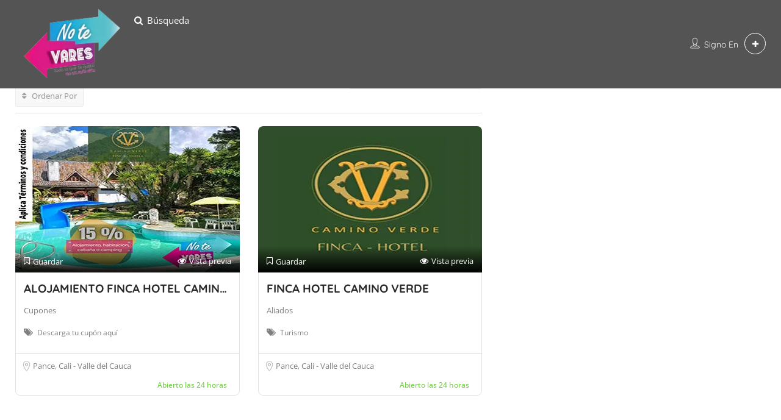

--- FILE ---
content_type: text/css; charset=UTF-8
request_url: https://notevares.com/list-tags/estadia-en-el-valle/?seraph_accel_gp=1768645914_0_css
body_size: 23727
content:
@font-face{font-family:"Glyphicons Halflings";src:url("/wp-content/themes/listingpro/assets/lib/bootstrap/css/../fonts/glyphicons-halflings-regular.eot");src:url("/wp-content/themes/listingpro/assets/lib/bootstrap/css/../fonts/glyphicons-halflings-regular.eot?#iefix") format("embedded-opentype"),url("/wp-content/themes/listingpro/assets/lib/bootstrap/css/../fonts/glyphicons-halflings-regular.woff2") format("woff2"),url("/wp-content/themes/listingpro/assets/lib/bootstrap/css/../fonts/glyphicons-halflings-regular.woff") format("woff"),url("/wp-content/themes/listingpro/assets/lib/bootstrap/css/../fonts/glyphicons-halflings-regular.ttf") format("truetype"),url("/wp-content/themes/listingpro/assets/lib/bootstrap/css/../fonts/glyphicons-halflings-regular.svg#glyphicons_halflingsregular") format("svg");font-display:swap}
@font-face{font-family:"FontAwesome";src:url("/wp-content/themes/listingpro/assets/lib/font-awesome/css/../fonts/fontawesome-webfont.eot?v=4.7.0");src:url("/wp-content/themes/listingpro/assets/lib/font-awesome/css/../fonts/fontawesome-webfont.eot?#iefix&v=4.7.0") format("embedded-opentype"),url("/wp-content/themes/listingpro/assets/lib/font-awesome/css/../fonts/fontawesome-webfont.woff2?v=4.7.0") format("woff2"),url("/wp-content/themes/listingpro/assets/lib/font-awesome/css/../fonts/fontawesome-webfont.woff?v=4.7.0") format("woff"),url("/wp-content/themes/listingpro/assets/lib/font-awesome/css/../fonts/fontawesome-webfont.ttf?v=4.7.0") format("truetype"),url("/wp-content/themes/listingpro/assets/lib/font-awesome/css/../fonts/fontawesome-webfont.svg?v=4.7.0#fontawesomeregular") format("svg");font-weight:400;font-style:normal;font-display:swap}
@font-face{font-family:icons8-win10;src:url("/wp-content/themes/listingpro/assets/lib/icon8/./icons8-win10.eot");src:url("/wp-content/themes/listingpro/assets/lib/icon8/./icons8-win10.eot?#iefix") format("embedded-opentype"),url("[data-uri]"),url("/wp-content/themes/listingpro/assets/lib/icon8/./icons8-win10.woff") format("woff"),url("/wp-content/themes/listingpro/assets/lib/icon8/./icons8-win10.ttf") format("truetype"),url("/wp-content/themes/listingpro/assets/lib/icon8/./icons8-win10.svg#icons8-win10") format("svg");font-weight:400;font-style:normal;font-display:swap}@media screen and (-webkit-min-device-pixel-ratio:0){@font-face{font-family:icons8-win10;src:url("/wp-content/themes/listingpro/assets/lib/icon8/./icons8-win10.svg#icons8-win10") format("svg");font-display:swap}}
@font-face{font-family:"quicksand-light";font-style:normal;font-weight:300;src:url("/wp-content/themes/listingpro/assets/css/../font/Quicksand-Light.eot"),url("/wp-content/themes/listingpro/assets/css/../font/Quicksand-Light.eot?#iefix") format("embedded-opentype"),url("/wp-content/themes/listingpro/assets/css/../font/Quicksand-Light.woff") format("woff"),url("/wp-content/themes/listingpro/assets/css/../font/Quicksand-Light.otf") format("opentype"),url("/wp-content/themes/listingpro/assets/css/../font/Quicksand-Light.svg") format("svg"),url("/wp-content/themes/listingpro/assets/css/../font/Quicksand-Light.ttf") format("truetype");font-display:swap}@font-face{font-family:"quicksand-regular";font-style:normal;font-weight:400;src:url("/wp-content/themes/listingpro/assets/css/../font/Quicksand-Regular.eot"),url("/wp-content/themes/listingpro/assets/css/../font/Quicksand-Regular.eot?#iefix") format("embedded-opentype"),url("/wp-content/themes/listingpro/assets/css/../font/Quicksand-Regular.woff") format("woff"),url("/wp-content/themes/listingpro/assets/css/../font/Quicksand-Regular.otf") format("opentype"),url("/wp-content/themes/listingpro/assets/css/../font/Quicksand-Regular.svg") format("svg"),url("/wp-content/themes/listingpro/assets/css/../font/Quicksand-Regular.ttf") format("truetype");font-display:swap}
@font-face{font-family:"Rock Salt";font-style:normal;font-weight:400;src:url("https://fonts.gstatic.com/s/rocksalt/v24/MwQ0bhv11fWD6QsAVOZrt0M6.woff2") format("woff2");unicode-range:U+0000-00FF,U+0131,U+0152-0153,U+02BB-02BC,U+02C6,U+02DA,U+02DC,U+0304,U+0308,U+0329,U+2000-206F,U+20AC,U+2122,U+2191,U+2193,U+2212,U+2215,U+FEFF,U+FFFD;font-display:swap}
@font-face{font-family:"Quicksand";font-style:normal;font-weight:400;src:url("https://fonts.gstatic.com/s/quicksand/v37/6xK-dSZaM9iE8KbpRA_LJ3z8mH9BOJvgkP8o58m-wi40.woff2") format("woff2");unicode-range:U+0102-0103,U+0110-0111,U+0128-0129,U+0168-0169,U+01A0-01A1,U+01AF-01B0,U+0300-0301,U+0303-0304,U+0308-0309,U+0323,U+0329,U+1EA0-1EF9,U+20AB;font-display:swap}@font-face{font-family:"Quicksand";font-style:normal;font-weight:400;src:url("https://fonts.gstatic.com/s/quicksand/v37/6xK-dSZaM9iE8KbpRA_LJ3z8mH9BOJvgkP8o58i-wi40.woff2") format("woff2");unicode-range:U+0100-02BA,U+02BD-02C5,U+02C7-02CC,U+02CE-02D7,U+02DD-02FF,U+0304,U+0308,U+0329,U+1D00-1DBF,U+1E00-1E9F,U+1EF2-1EFF,U+2020,U+20A0-20AB,U+20AD-20C0,U+2113,U+2C60-2C7F,U+A720-A7FF;font-display:swap}@font-face{font-family:"Quicksand";font-style:normal;font-weight:400;src:url("https://fonts.gstatic.com/s/quicksand/v37/6xK-dSZaM9iE8KbpRA_LJ3z8mH9BOJvgkP8o58a-wg.woff2") format("woff2");unicode-range:U+0000-00FF,U+0131,U+0152-0153,U+02BB-02BC,U+02C6,U+02DA,U+02DC,U+0304,U+0308,U+0329,U+2000-206F,U+20AC,U+2122,U+2191,U+2193,U+2212,U+2215,U+FEFF,U+FFFD;font-display:swap}
@font-face{font-family:"Open Sans";font-style:italic;font-weight:300;font-stretch:100%;src:url("https://fonts.gstatic.com/s/opensans/v44/memtYaGs126MiZpBA-UFUIcVXSCEkx2cmqvXlWqWtE6F15M.woff2") format("woff2");unicode-range:U+0460-052F,U+1C80-1C8A,U+20B4,U+2DE0-2DFF,U+A640-A69F,U+FE2E-FE2F;font-display:swap}@font-face{font-family:"Open Sans";font-style:italic;font-weight:300;font-stretch:100%;src:url("https://fonts.gstatic.com/s/opensans/v44/memtYaGs126MiZpBA-UFUIcVXSCEkx2cmqvXlWqWvU6F15M.woff2") format("woff2");unicode-range:U+0301,U+0400-045F,U+0490-0491,U+04B0-04B1,U+2116;font-display:swap}@font-face{font-family:"Open Sans";font-style:italic;font-weight:300;font-stretch:100%;src:url("https://fonts.gstatic.com/s/opensans/v44/memtYaGs126MiZpBA-UFUIcVXSCEkx2cmqvXlWqWtU6F15M.woff2") format("woff2");unicode-range:U+1F00-1FFF;font-display:swap}@font-face{font-family:"Open Sans";font-style:italic;font-weight:300;font-stretch:100%;src:url("https://fonts.gstatic.com/s/opensans/v44/memtYaGs126MiZpBA-UFUIcVXSCEkx2cmqvXlWqWuk6F15M.woff2") format("woff2");unicode-range:U+0370-0377,U+037A-037F,U+0384-038A,U+038C,U+038E-03A1,U+03A3-03FF;font-display:swap}@font-face{font-family:"Open Sans";font-style:italic;font-weight:300;font-stretch:100%;src:url("https://fonts.gstatic.com/s/opensans/v44/memtYaGs126MiZpBA-UFUIcVXSCEkx2cmqvXlWqWu06F15M.woff2") format("woff2");unicode-range:U+0307-0308,U+0590-05FF,U+200C-2010,U+20AA,U+25CC,U+FB1D-FB4F;font-display:swap}@font-face{font-family:"Open Sans";font-style:italic;font-weight:300;font-stretch:100%;src:url("https://fonts.gstatic.com/s/opensans/v44/memtYaGs126MiZpBA-UFUIcVXSCEkx2cmqvXlWqWxU6F15M.woff2") format("woff2");unicode-range:U+0302-0303,U+0305,U+0307-0308,U+0310,U+0312,U+0315,U+031A,U+0326-0327,U+032C,U+032F-0330,U+0332-0333,U+0338,U+033A,U+0346,U+034D,U+0391-03A1,U+03A3-03A9,U+03B1-03C9,U+03D1,U+03D5-03D6,U+03F0-03F1,U+03F4-03F5,U+2016-2017,U+2034-2038,U+203C,U+2040,U+2043,U+2047,U+2050,U+2057,U+205F,U+2070-2071,U+2074-208E,U+2090-209C,U+20D0-20DC,U+20E1,U+20E5-20EF,U+2100-2112,U+2114-2115,U+2117-2121,U+2123-214F,U+2190,U+2192,U+2194-21AE,U+21B0-21E5,U+21F1-21F2,U+21F4-2211,U+2213-2214,U+2216-22FF,U+2308-230B,U+2310,U+2319,U+231C-2321,U+2336-237A,U+237C,U+2395,U+239B-23B7,U+23D0,U+23DC-23E1,U+2474-2475,U+25AF,U+25B3,U+25B7,U+25BD,U+25C1,U+25CA,U+25CC,U+25FB,U+266D-266F,U+27C0-27FF,U+2900-2AFF,U+2B0E-2B11,U+2B30-2B4C,U+2BFE,U+3030,U+FF5B,U+FF5D,U+1D400-1D7FF,U+1EE00-1EEFF;font-display:swap}@font-face{font-family:"Open Sans";font-style:italic;font-weight:300;font-stretch:100%;src:url("https://fonts.gstatic.com/s/opensans/v44/memtYaGs126MiZpBA-UFUIcVXSCEkx2cmqvXlWqW106F15M.woff2") format("woff2");unicode-range:U+0001-000C,U+000E-001F,U+007F-009F,U+20DD-20E0,U+20E2-20E4,U+2150-218F,U+2190,U+2192,U+2194-2199,U+21AF,U+21E6-21F0,U+21F3,U+2218-2219,U+2299,U+22C4-22C6,U+2300-243F,U+2440-244A,U+2460-24FF,U+25A0-27BF,U+2800-28FF,U+2921-2922,U+2981,U+29BF,U+29EB,U+2B00-2BFF,U+4DC0-4DFF,U+FFF9-FFFB,U+10140-1018E,U+10190-1019C,U+101A0,U+101D0-101FD,U+102E0-102FB,U+10E60-10E7E,U+1D2C0-1D2D3,U+1D2E0-1D37F,U+1F000-1F0FF,U+1F100-1F1AD,U+1F1E6-1F1FF,U+1F30D-1F30F,U+1F315,U+1F31C,U+1F31E,U+1F320-1F32C,U+1F336,U+1F378,U+1F37D,U+1F382,U+1F393-1F39F,U+1F3A7-1F3A8,U+1F3AC-1F3AF,U+1F3C2,U+1F3C4-1F3C6,U+1F3CA-1F3CE,U+1F3D4-1F3E0,U+1F3ED,U+1F3F1-1F3F3,U+1F3F5-1F3F7,U+1F408,U+1F415,U+1F41F,U+1F426,U+1F43F,U+1F441-1F442,U+1F444,U+1F446-1F449,U+1F44C-1F44E,U+1F453,U+1F46A,U+1F47D,U+1F4A3,U+1F4B0,U+1F4B3,U+1F4B9,U+1F4BB,U+1F4BF,U+1F4C8-1F4CB,U+1F4D6,U+1F4DA,U+1F4DF,U+1F4E3-1F4E6,U+1F4EA-1F4ED,U+1F4F7,U+1F4F9-1F4FB,U+1F4FD-1F4FE,U+1F503,U+1F507-1F50B,U+1F50D,U+1F512-1F513,U+1F53E-1F54A,U+1F54F-1F5FA,U+1F610,U+1F650-1F67F,U+1F687,U+1F68D,U+1F691,U+1F694,U+1F698,U+1F6AD,U+1F6B2,U+1F6B9-1F6BA,U+1F6BC,U+1F6C6-1F6CF,U+1F6D3-1F6D7,U+1F6E0-1F6EA,U+1F6F0-1F6F3,U+1F6F7-1F6FC,U+1F700-1F7FF,U+1F800-1F80B,U+1F810-1F847,U+1F850-1F859,U+1F860-1F887,U+1F890-1F8AD,U+1F8B0-1F8BB,U+1F8C0-1F8C1,U+1F900-1F90B,U+1F93B,U+1F946,U+1F984,U+1F996,U+1F9E9,U+1FA00-1FA6F,U+1FA70-1FA7C,U+1FA80-1FA89,U+1FA8F-1FAC6,U+1FACE-1FADC,U+1FADF-1FAE9,U+1FAF0-1FAF8,U+1FB00-1FBFF;font-display:swap}@font-face{font-family:"Open Sans";font-style:italic;font-weight:300;font-stretch:100%;src:url("https://fonts.gstatic.com/s/opensans/v44/memtYaGs126MiZpBA-UFUIcVXSCEkx2cmqvXlWqWtk6F15M.woff2") format("woff2");unicode-range:U+0102-0103,U+0110-0111,U+0128-0129,U+0168-0169,U+01A0-01A1,U+01AF-01B0,U+0300-0301,U+0303-0304,U+0308-0309,U+0323,U+0329,U+1EA0-1EF9,U+20AB;font-display:swap}@font-face{font-family:"Open Sans";font-style:italic;font-weight:300;font-stretch:100%;src:url("https://fonts.gstatic.com/s/opensans/v44/memtYaGs126MiZpBA-UFUIcVXSCEkx2cmqvXlWqWt06F15M.woff2") format("woff2");unicode-range:U+0100-02BA,U+02BD-02C5,U+02C7-02CC,U+02CE-02D7,U+02DD-02FF,U+0304,U+0308,U+0329,U+1D00-1DBF,U+1E00-1E9F,U+1EF2-1EFF,U+2020,U+20A0-20AB,U+20AD-20C0,U+2113,U+2C60-2C7F,U+A720-A7FF;font-display:swap}@font-face{font-family:"Open Sans";font-style:italic;font-weight:300;font-stretch:100%;src:url("https://fonts.gstatic.com/s/opensans/v44/memtYaGs126MiZpBA-UFUIcVXSCEkx2cmqvXlWqWuU6F.woff2") format("woff2");unicode-range:U+0000-00FF,U+0131,U+0152-0153,U+02BB-02BC,U+02C6,U+02DA,U+02DC,U+0304,U+0308,U+0329,U+2000-206F,U+20AC,U+2122,U+2191,U+2193,U+2212,U+2215,U+FEFF,U+FFFD;font-display:swap}@font-face{font-family:"Open Sans";font-style:italic;font-weight:400;font-stretch:100%;src:url("https://fonts.gstatic.com/s/opensans/v44/memtYaGs126MiZpBA-UFUIcVXSCEkx2cmqvXlWqWtE6F15M.woff2") format("woff2");unicode-range:U+0460-052F,U+1C80-1C8A,U+20B4,U+2DE0-2DFF,U+A640-A69F,U+FE2E-FE2F;font-display:swap}@font-face{font-family:"Open Sans";font-style:italic;font-weight:400;font-stretch:100%;src:url("https://fonts.gstatic.com/s/opensans/v44/memtYaGs126MiZpBA-UFUIcVXSCEkx2cmqvXlWqWvU6F15M.woff2") format("woff2");unicode-range:U+0301,U+0400-045F,U+0490-0491,U+04B0-04B1,U+2116;font-display:swap}@font-face{font-family:"Open Sans";font-style:italic;font-weight:400;font-stretch:100%;src:url("https://fonts.gstatic.com/s/opensans/v44/memtYaGs126MiZpBA-UFUIcVXSCEkx2cmqvXlWqWtU6F15M.woff2") format("woff2");unicode-range:U+1F00-1FFF;font-display:swap}@font-face{font-family:"Open Sans";font-style:italic;font-weight:400;font-stretch:100%;src:url("https://fonts.gstatic.com/s/opensans/v44/memtYaGs126MiZpBA-UFUIcVXSCEkx2cmqvXlWqWuk6F15M.woff2") format("woff2");unicode-range:U+0370-0377,U+037A-037F,U+0384-038A,U+038C,U+038E-03A1,U+03A3-03FF;font-display:swap}@font-face{font-family:"Open Sans";font-style:italic;font-weight:400;font-stretch:100%;src:url("https://fonts.gstatic.com/s/opensans/v44/memtYaGs126MiZpBA-UFUIcVXSCEkx2cmqvXlWqWu06F15M.woff2") format("woff2");unicode-range:U+0307-0308,U+0590-05FF,U+200C-2010,U+20AA,U+25CC,U+FB1D-FB4F;font-display:swap}@font-face{font-family:"Open Sans";font-style:italic;font-weight:400;font-stretch:100%;src:url("https://fonts.gstatic.com/s/opensans/v44/memtYaGs126MiZpBA-UFUIcVXSCEkx2cmqvXlWqWxU6F15M.woff2") format("woff2");unicode-range:U+0302-0303,U+0305,U+0307-0308,U+0310,U+0312,U+0315,U+031A,U+0326-0327,U+032C,U+032F-0330,U+0332-0333,U+0338,U+033A,U+0346,U+034D,U+0391-03A1,U+03A3-03A9,U+03B1-03C9,U+03D1,U+03D5-03D6,U+03F0-03F1,U+03F4-03F5,U+2016-2017,U+2034-2038,U+203C,U+2040,U+2043,U+2047,U+2050,U+2057,U+205F,U+2070-2071,U+2074-208E,U+2090-209C,U+20D0-20DC,U+20E1,U+20E5-20EF,U+2100-2112,U+2114-2115,U+2117-2121,U+2123-214F,U+2190,U+2192,U+2194-21AE,U+21B0-21E5,U+21F1-21F2,U+21F4-2211,U+2213-2214,U+2216-22FF,U+2308-230B,U+2310,U+2319,U+231C-2321,U+2336-237A,U+237C,U+2395,U+239B-23B7,U+23D0,U+23DC-23E1,U+2474-2475,U+25AF,U+25B3,U+25B7,U+25BD,U+25C1,U+25CA,U+25CC,U+25FB,U+266D-266F,U+27C0-27FF,U+2900-2AFF,U+2B0E-2B11,U+2B30-2B4C,U+2BFE,U+3030,U+FF5B,U+FF5D,U+1D400-1D7FF,U+1EE00-1EEFF;font-display:swap}@font-face{font-family:"Open Sans";font-style:italic;font-weight:400;font-stretch:100%;src:url("https://fonts.gstatic.com/s/opensans/v44/memtYaGs126MiZpBA-UFUIcVXSCEkx2cmqvXlWqW106F15M.woff2") format("woff2");unicode-range:U+0001-000C,U+000E-001F,U+007F-009F,U+20DD-20E0,U+20E2-20E4,U+2150-218F,U+2190,U+2192,U+2194-2199,U+21AF,U+21E6-21F0,U+21F3,U+2218-2219,U+2299,U+22C4-22C6,U+2300-243F,U+2440-244A,U+2460-24FF,U+25A0-27BF,U+2800-28FF,U+2921-2922,U+2981,U+29BF,U+29EB,U+2B00-2BFF,U+4DC0-4DFF,U+FFF9-FFFB,U+10140-1018E,U+10190-1019C,U+101A0,U+101D0-101FD,U+102E0-102FB,U+10E60-10E7E,U+1D2C0-1D2D3,U+1D2E0-1D37F,U+1F000-1F0FF,U+1F100-1F1AD,U+1F1E6-1F1FF,U+1F30D-1F30F,U+1F315,U+1F31C,U+1F31E,U+1F320-1F32C,U+1F336,U+1F378,U+1F37D,U+1F382,U+1F393-1F39F,U+1F3A7-1F3A8,U+1F3AC-1F3AF,U+1F3C2,U+1F3C4-1F3C6,U+1F3CA-1F3CE,U+1F3D4-1F3E0,U+1F3ED,U+1F3F1-1F3F3,U+1F3F5-1F3F7,U+1F408,U+1F415,U+1F41F,U+1F426,U+1F43F,U+1F441-1F442,U+1F444,U+1F446-1F449,U+1F44C-1F44E,U+1F453,U+1F46A,U+1F47D,U+1F4A3,U+1F4B0,U+1F4B3,U+1F4B9,U+1F4BB,U+1F4BF,U+1F4C8-1F4CB,U+1F4D6,U+1F4DA,U+1F4DF,U+1F4E3-1F4E6,U+1F4EA-1F4ED,U+1F4F7,U+1F4F9-1F4FB,U+1F4FD-1F4FE,U+1F503,U+1F507-1F50B,U+1F50D,U+1F512-1F513,U+1F53E-1F54A,U+1F54F-1F5FA,U+1F610,U+1F650-1F67F,U+1F687,U+1F68D,U+1F691,U+1F694,U+1F698,U+1F6AD,U+1F6B2,U+1F6B9-1F6BA,U+1F6BC,U+1F6C6-1F6CF,U+1F6D3-1F6D7,U+1F6E0-1F6EA,U+1F6F0-1F6F3,U+1F6F7-1F6FC,U+1F700-1F7FF,U+1F800-1F80B,U+1F810-1F847,U+1F850-1F859,U+1F860-1F887,U+1F890-1F8AD,U+1F8B0-1F8BB,U+1F8C0-1F8C1,U+1F900-1F90B,U+1F93B,U+1F946,U+1F984,U+1F996,U+1F9E9,U+1FA00-1FA6F,U+1FA70-1FA7C,U+1FA80-1FA89,U+1FA8F-1FAC6,U+1FACE-1FADC,U+1FADF-1FAE9,U+1FAF0-1FAF8,U+1FB00-1FBFF;font-display:swap}@font-face{font-family:"Open Sans";font-style:italic;font-weight:400;font-stretch:100%;src:url("https://fonts.gstatic.com/s/opensans/v44/memtYaGs126MiZpBA-UFUIcVXSCEkx2cmqvXlWqWtk6F15M.woff2") format("woff2");unicode-range:U+0102-0103,U+0110-0111,U+0128-0129,U+0168-0169,U+01A0-01A1,U+01AF-01B0,U+0300-0301,U+0303-0304,U+0308-0309,U+0323,U+0329,U+1EA0-1EF9,U+20AB;font-display:swap}@font-face{font-family:"Open Sans";font-style:italic;font-weight:400;font-stretch:100%;src:url("https://fonts.gstatic.com/s/opensans/v44/memtYaGs126MiZpBA-UFUIcVXSCEkx2cmqvXlWqWt06F15M.woff2") format("woff2");unicode-range:U+0100-02BA,U+02BD-02C5,U+02C7-02CC,U+02CE-02D7,U+02DD-02FF,U+0304,U+0308,U+0329,U+1D00-1DBF,U+1E00-1E9F,U+1EF2-1EFF,U+2020,U+20A0-20AB,U+20AD-20C0,U+2113,U+2C60-2C7F,U+A720-A7FF;font-display:swap}@font-face{font-family:"Open Sans";font-style:italic;font-weight:400;font-stretch:100%;src:url("https://fonts.gstatic.com/s/opensans/v44/memtYaGs126MiZpBA-UFUIcVXSCEkx2cmqvXlWqWuU6F.woff2") format("woff2");unicode-range:U+0000-00FF,U+0131,U+0152-0153,U+02BB-02BC,U+02C6,U+02DA,U+02DC,U+0304,U+0308,U+0329,U+2000-206F,U+20AC,U+2122,U+2191,U+2193,U+2212,U+2215,U+FEFF,U+FFFD;font-display:swap}@font-face{font-family:"Open Sans";font-style:italic;font-weight:500;font-stretch:100%;src:url("https://fonts.gstatic.com/s/opensans/v44/memtYaGs126MiZpBA-UFUIcVXSCEkx2cmqvXlWqWtE6F15M.woff2") format("woff2");unicode-range:U+0460-052F,U+1C80-1C8A,U+20B4,U+2DE0-2DFF,U+A640-A69F,U+FE2E-FE2F;font-display:swap}@font-face{font-family:"Open Sans";font-style:italic;font-weight:500;font-stretch:100%;src:url("https://fonts.gstatic.com/s/opensans/v44/memtYaGs126MiZpBA-UFUIcVXSCEkx2cmqvXlWqWvU6F15M.woff2") format("woff2");unicode-range:U+0301,U+0400-045F,U+0490-0491,U+04B0-04B1,U+2116;font-display:swap}@font-face{font-family:"Open Sans";font-style:italic;font-weight:500;font-stretch:100%;src:url("https://fonts.gstatic.com/s/opensans/v44/memtYaGs126MiZpBA-UFUIcVXSCEkx2cmqvXlWqWtU6F15M.woff2") format("woff2");unicode-range:U+1F00-1FFF;font-display:swap}@font-face{font-family:"Open Sans";font-style:italic;font-weight:500;font-stretch:100%;src:url("https://fonts.gstatic.com/s/opensans/v44/memtYaGs126MiZpBA-UFUIcVXSCEkx2cmqvXlWqWuk6F15M.woff2") format("woff2");unicode-range:U+0370-0377,U+037A-037F,U+0384-038A,U+038C,U+038E-03A1,U+03A3-03FF;font-display:swap}@font-face{font-family:"Open Sans";font-style:italic;font-weight:500;font-stretch:100%;src:url("https://fonts.gstatic.com/s/opensans/v44/memtYaGs126MiZpBA-UFUIcVXSCEkx2cmqvXlWqWu06F15M.woff2") format("woff2");unicode-range:U+0307-0308,U+0590-05FF,U+200C-2010,U+20AA,U+25CC,U+FB1D-FB4F;font-display:swap}@font-face{font-family:"Open Sans";font-style:italic;font-weight:500;font-stretch:100%;src:url("https://fonts.gstatic.com/s/opensans/v44/memtYaGs126MiZpBA-UFUIcVXSCEkx2cmqvXlWqWxU6F15M.woff2") format("woff2");unicode-range:U+0302-0303,U+0305,U+0307-0308,U+0310,U+0312,U+0315,U+031A,U+0326-0327,U+032C,U+032F-0330,U+0332-0333,U+0338,U+033A,U+0346,U+034D,U+0391-03A1,U+03A3-03A9,U+03B1-03C9,U+03D1,U+03D5-03D6,U+03F0-03F1,U+03F4-03F5,U+2016-2017,U+2034-2038,U+203C,U+2040,U+2043,U+2047,U+2050,U+2057,U+205F,U+2070-2071,U+2074-208E,U+2090-209C,U+20D0-20DC,U+20E1,U+20E5-20EF,U+2100-2112,U+2114-2115,U+2117-2121,U+2123-214F,U+2190,U+2192,U+2194-21AE,U+21B0-21E5,U+21F1-21F2,U+21F4-2211,U+2213-2214,U+2216-22FF,U+2308-230B,U+2310,U+2319,U+231C-2321,U+2336-237A,U+237C,U+2395,U+239B-23B7,U+23D0,U+23DC-23E1,U+2474-2475,U+25AF,U+25B3,U+25B7,U+25BD,U+25C1,U+25CA,U+25CC,U+25FB,U+266D-266F,U+27C0-27FF,U+2900-2AFF,U+2B0E-2B11,U+2B30-2B4C,U+2BFE,U+3030,U+FF5B,U+FF5D,U+1D400-1D7FF,U+1EE00-1EEFF;font-display:swap}@font-face{font-family:"Open Sans";font-style:italic;font-weight:500;font-stretch:100%;src:url("https://fonts.gstatic.com/s/opensans/v44/memtYaGs126MiZpBA-UFUIcVXSCEkx2cmqvXlWqW106F15M.woff2") format("woff2");unicode-range:U+0001-000C,U+000E-001F,U+007F-009F,U+20DD-20E0,U+20E2-20E4,U+2150-218F,U+2190,U+2192,U+2194-2199,U+21AF,U+21E6-21F0,U+21F3,U+2218-2219,U+2299,U+22C4-22C6,U+2300-243F,U+2440-244A,U+2460-24FF,U+25A0-27BF,U+2800-28FF,U+2921-2922,U+2981,U+29BF,U+29EB,U+2B00-2BFF,U+4DC0-4DFF,U+FFF9-FFFB,U+10140-1018E,U+10190-1019C,U+101A0,U+101D0-101FD,U+102E0-102FB,U+10E60-10E7E,U+1D2C0-1D2D3,U+1D2E0-1D37F,U+1F000-1F0FF,U+1F100-1F1AD,U+1F1E6-1F1FF,U+1F30D-1F30F,U+1F315,U+1F31C,U+1F31E,U+1F320-1F32C,U+1F336,U+1F378,U+1F37D,U+1F382,U+1F393-1F39F,U+1F3A7-1F3A8,U+1F3AC-1F3AF,U+1F3C2,U+1F3C4-1F3C6,U+1F3CA-1F3CE,U+1F3D4-1F3E0,U+1F3ED,U+1F3F1-1F3F3,U+1F3F5-1F3F7,U+1F408,U+1F415,U+1F41F,U+1F426,U+1F43F,U+1F441-1F442,U+1F444,U+1F446-1F449,U+1F44C-1F44E,U+1F453,U+1F46A,U+1F47D,U+1F4A3,U+1F4B0,U+1F4B3,U+1F4B9,U+1F4BB,U+1F4BF,U+1F4C8-1F4CB,U+1F4D6,U+1F4DA,U+1F4DF,U+1F4E3-1F4E6,U+1F4EA-1F4ED,U+1F4F7,U+1F4F9-1F4FB,U+1F4FD-1F4FE,U+1F503,U+1F507-1F50B,U+1F50D,U+1F512-1F513,U+1F53E-1F54A,U+1F54F-1F5FA,U+1F610,U+1F650-1F67F,U+1F687,U+1F68D,U+1F691,U+1F694,U+1F698,U+1F6AD,U+1F6B2,U+1F6B9-1F6BA,U+1F6BC,U+1F6C6-1F6CF,U+1F6D3-1F6D7,U+1F6E0-1F6EA,U+1F6F0-1F6F3,U+1F6F7-1F6FC,U+1F700-1F7FF,U+1F800-1F80B,U+1F810-1F847,U+1F850-1F859,U+1F860-1F887,U+1F890-1F8AD,U+1F8B0-1F8BB,U+1F8C0-1F8C1,U+1F900-1F90B,U+1F93B,U+1F946,U+1F984,U+1F996,U+1F9E9,U+1FA00-1FA6F,U+1FA70-1FA7C,U+1FA80-1FA89,U+1FA8F-1FAC6,U+1FACE-1FADC,U+1FADF-1FAE9,U+1FAF0-1FAF8,U+1FB00-1FBFF;font-display:swap}@font-face{font-family:"Open Sans";font-style:italic;font-weight:500;font-stretch:100%;src:url("https://fonts.gstatic.com/s/opensans/v44/memtYaGs126MiZpBA-UFUIcVXSCEkx2cmqvXlWqWtk6F15M.woff2") format("woff2");unicode-range:U+0102-0103,U+0110-0111,U+0128-0129,U+0168-0169,U+01A0-01A1,U+01AF-01B0,U+0300-0301,U+0303-0304,U+0308-0309,U+0323,U+0329,U+1EA0-1EF9,U+20AB;font-display:swap}@font-face{font-family:"Open Sans";font-style:italic;font-weight:500;font-stretch:100%;src:url("https://fonts.gstatic.com/s/opensans/v44/memtYaGs126MiZpBA-UFUIcVXSCEkx2cmqvXlWqWt06F15M.woff2") format("woff2");unicode-range:U+0100-02BA,U+02BD-02C5,U+02C7-02CC,U+02CE-02D7,U+02DD-02FF,U+0304,U+0308,U+0329,U+1D00-1DBF,U+1E00-1E9F,U+1EF2-1EFF,U+2020,U+20A0-20AB,U+20AD-20C0,U+2113,U+2C60-2C7F,U+A720-A7FF;font-display:swap}@font-face{font-family:"Open Sans";font-style:italic;font-weight:500;font-stretch:100%;src:url("https://fonts.gstatic.com/s/opensans/v44/memtYaGs126MiZpBA-UFUIcVXSCEkx2cmqvXlWqWuU6F.woff2") format("woff2");unicode-range:U+0000-00FF,U+0131,U+0152-0153,U+02BB-02BC,U+02C6,U+02DA,U+02DC,U+0304,U+0308,U+0329,U+2000-206F,U+20AC,U+2122,U+2191,U+2193,U+2212,U+2215,U+FEFF,U+FFFD;font-display:swap}@font-face{font-family:"Open Sans";font-style:italic;font-weight:600;font-stretch:100%;src:url("https://fonts.gstatic.com/s/opensans/v44/memtYaGs126MiZpBA-UFUIcVXSCEkx2cmqvXlWqWtE6F15M.woff2") format("woff2");unicode-range:U+0460-052F,U+1C80-1C8A,U+20B4,U+2DE0-2DFF,U+A640-A69F,U+FE2E-FE2F;font-display:swap}@font-face{font-family:"Open Sans";font-style:italic;font-weight:600;font-stretch:100%;src:url("https://fonts.gstatic.com/s/opensans/v44/memtYaGs126MiZpBA-UFUIcVXSCEkx2cmqvXlWqWvU6F15M.woff2") format("woff2");unicode-range:U+0301,U+0400-045F,U+0490-0491,U+04B0-04B1,U+2116;font-display:swap}@font-face{font-family:"Open Sans";font-style:italic;font-weight:600;font-stretch:100%;src:url("https://fonts.gstatic.com/s/opensans/v44/memtYaGs126MiZpBA-UFUIcVXSCEkx2cmqvXlWqWtU6F15M.woff2") format("woff2");unicode-range:U+1F00-1FFF;font-display:swap}@font-face{font-family:"Open Sans";font-style:italic;font-weight:600;font-stretch:100%;src:url("https://fonts.gstatic.com/s/opensans/v44/memtYaGs126MiZpBA-UFUIcVXSCEkx2cmqvXlWqWuk6F15M.woff2") format("woff2");unicode-range:U+0370-0377,U+037A-037F,U+0384-038A,U+038C,U+038E-03A1,U+03A3-03FF;font-display:swap}@font-face{font-family:"Open Sans";font-style:italic;font-weight:600;font-stretch:100%;src:url("https://fonts.gstatic.com/s/opensans/v44/memtYaGs126MiZpBA-UFUIcVXSCEkx2cmqvXlWqWu06F15M.woff2") format("woff2");unicode-range:U+0307-0308,U+0590-05FF,U+200C-2010,U+20AA,U+25CC,U+FB1D-FB4F;font-display:swap}@font-face{font-family:"Open Sans";font-style:italic;font-weight:600;font-stretch:100%;src:url("https://fonts.gstatic.com/s/opensans/v44/memtYaGs126MiZpBA-UFUIcVXSCEkx2cmqvXlWqWxU6F15M.woff2") format("woff2");unicode-range:U+0302-0303,U+0305,U+0307-0308,U+0310,U+0312,U+0315,U+031A,U+0326-0327,U+032C,U+032F-0330,U+0332-0333,U+0338,U+033A,U+0346,U+034D,U+0391-03A1,U+03A3-03A9,U+03B1-03C9,U+03D1,U+03D5-03D6,U+03F0-03F1,U+03F4-03F5,U+2016-2017,U+2034-2038,U+203C,U+2040,U+2043,U+2047,U+2050,U+2057,U+205F,U+2070-2071,U+2074-208E,U+2090-209C,U+20D0-20DC,U+20E1,U+20E5-20EF,U+2100-2112,U+2114-2115,U+2117-2121,U+2123-214F,U+2190,U+2192,U+2194-21AE,U+21B0-21E5,U+21F1-21F2,U+21F4-2211,U+2213-2214,U+2216-22FF,U+2308-230B,U+2310,U+2319,U+231C-2321,U+2336-237A,U+237C,U+2395,U+239B-23B7,U+23D0,U+23DC-23E1,U+2474-2475,U+25AF,U+25B3,U+25B7,U+25BD,U+25C1,U+25CA,U+25CC,U+25FB,U+266D-266F,U+27C0-27FF,U+2900-2AFF,U+2B0E-2B11,U+2B30-2B4C,U+2BFE,U+3030,U+FF5B,U+FF5D,U+1D400-1D7FF,U+1EE00-1EEFF;font-display:swap}@font-face{font-family:"Open Sans";font-style:italic;font-weight:600;font-stretch:100%;src:url("https://fonts.gstatic.com/s/opensans/v44/memtYaGs126MiZpBA-UFUIcVXSCEkx2cmqvXlWqW106F15M.woff2") format("woff2");unicode-range:U+0001-000C,U+000E-001F,U+007F-009F,U+20DD-20E0,U+20E2-20E4,U+2150-218F,U+2190,U+2192,U+2194-2199,U+21AF,U+21E6-21F0,U+21F3,U+2218-2219,U+2299,U+22C4-22C6,U+2300-243F,U+2440-244A,U+2460-24FF,U+25A0-27BF,U+2800-28FF,U+2921-2922,U+2981,U+29BF,U+29EB,U+2B00-2BFF,U+4DC0-4DFF,U+FFF9-FFFB,U+10140-1018E,U+10190-1019C,U+101A0,U+101D0-101FD,U+102E0-102FB,U+10E60-10E7E,U+1D2C0-1D2D3,U+1D2E0-1D37F,U+1F000-1F0FF,U+1F100-1F1AD,U+1F1E6-1F1FF,U+1F30D-1F30F,U+1F315,U+1F31C,U+1F31E,U+1F320-1F32C,U+1F336,U+1F378,U+1F37D,U+1F382,U+1F393-1F39F,U+1F3A7-1F3A8,U+1F3AC-1F3AF,U+1F3C2,U+1F3C4-1F3C6,U+1F3CA-1F3CE,U+1F3D4-1F3E0,U+1F3ED,U+1F3F1-1F3F3,U+1F3F5-1F3F7,U+1F408,U+1F415,U+1F41F,U+1F426,U+1F43F,U+1F441-1F442,U+1F444,U+1F446-1F449,U+1F44C-1F44E,U+1F453,U+1F46A,U+1F47D,U+1F4A3,U+1F4B0,U+1F4B3,U+1F4B9,U+1F4BB,U+1F4BF,U+1F4C8-1F4CB,U+1F4D6,U+1F4DA,U+1F4DF,U+1F4E3-1F4E6,U+1F4EA-1F4ED,U+1F4F7,U+1F4F9-1F4FB,U+1F4FD-1F4FE,U+1F503,U+1F507-1F50B,U+1F50D,U+1F512-1F513,U+1F53E-1F54A,U+1F54F-1F5FA,U+1F610,U+1F650-1F67F,U+1F687,U+1F68D,U+1F691,U+1F694,U+1F698,U+1F6AD,U+1F6B2,U+1F6B9-1F6BA,U+1F6BC,U+1F6C6-1F6CF,U+1F6D3-1F6D7,U+1F6E0-1F6EA,U+1F6F0-1F6F3,U+1F6F7-1F6FC,U+1F700-1F7FF,U+1F800-1F80B,U+1F810-1F847,U+1F850-1F859,U+1F860-1F887,U+1F890-1F8AD,U+1F8B0-1F8BB,U+1F8C0-1F8C1,U+1F900-1F90B,U+1F93B,U+1F946,U+1F984,U+1F996,U+1F9E9,U+1FA00-1FA6F,U+1FA70-1FA7C,U+1FA80-1FA89,U+1FA8F-1FAC6,U+1FACE-1FADC,U+1FADF-1FAE9,U+1FAF0-1FAF8,U+1FB00-1FBFF;font-display:swap}@font-face{font-family:"Open Sans";font-style:italic;font-weight:600;font-stretch:100%;src:url("https://fonts.gstatic.com/s/opensans/v44/memtYaGs126MiZpBA-UFUIcVXSCEkx2cmqvXlWqWtk6F15M.woff2") format("woff2");unicode-range:U+0102-0103,U+0110-0111,U+0128-0129,U+0168-0169,U+01A0-01A1,U+01AF-01B0,U+0300-0301,U+0303-0304,U+0308-0309,U+0323,U+0329,U+1EA0-1EF9,U+20AB;font-display:swap}@font-face{font-family:"Open Sans";font-style:italic;font-weight:600;font-stretch:100%;src:url("https://fonts.gstatic.com/s/opensans/v44/memtYaGs126MiZpBA-UFUIcVXSCEkx2cmqvXlWqWt06F15M.woff2") format("woff2");unicode-range:U+0100-02BA,U+02BD-02C5,U+02C7-02CC,U+02CE-02D7,U+02DD-02FF,U+0304,U+0308,U+0329,U+1D00-1DBF,U+1E00-1E9F,U+1EF2-1EFF,U+2020,U+20A0-20AB,U+20AD-20C0,U+2113,U+2C60-2C7F,U+A720-A7FF;font-display:swap}@font-face{font-family:"Open Sans";font-style:italic;font-weight:600;font-stretch:100%;src:url("https://fonts.gstatic.com/s/opensans/v44/memtYaGs126MiZpBA-UFUIcVXSCEkx2cmqvXlWqWuU6F.woff2") format("woff2");unicode-range:U+0000-00FF,U+0131,U+0152-0153,U+02BB-02BC,U+02C6,U+02DA,U+02DC,U+0304,U+0308,U+0329,U+2000-206F,U+20AC,U+2122,U+2191,U+2193,U+2212,U+2215,U+FEFF,U+FFFD;font-display:swap}@font-face{font-family:"Open Sans";font-style:italic;font-weight:700;font-stretch:100%;src:url("https://fonts.gstatic.com/s/opensans/v44/memtYaGs126MiZpBA-UFUIcVXSCEkx2cmqvXlWqWtE6F15M.woff2") format("woff2");unicode-range:U+0460-052F,U+1C80-1C8A,U+20B4,U+2DE0-2DFF,U+A640-A69F,U+FE2E-FE2F;font-display:swap}@font-face{font-family:"Open Sans";font-style:italic;font-weight:700;font-stretch:100%;src:url("https://fonts.gstatic.com/s/opensans/v44/memtYaGs126MiZpBA-UFUIcVXSCEkx2cmqvXlWqWvU6F15M.woff2") format("woff2");unicode-range:U+0301,U+0400-045F,U+0490-0491,U+04B0-04B1,U+2116;font-display:swap}@font-face{font-family:"Open Sans";font-style:italic;font-weight:700;font-stretch:100%;src:url("https://fonts.gstatic.com/s/opensans/v44/memtYaGs126MiZpBA-UFUIcVXSCEkx2cmqvXlWqWtU6F15M.woff2") format("woff2");unicode-range:U+1F00-1FFF;font-display:swap}@font-face{font-family:"Open Sans";font-style:italic;font-weight:700;font-stretch:100%;src:url("https://fonts.gstatic.com/s/opensans/v44/memtYaGs126MiZpBA-UFUIcVXSCEkx2cmqvXlWqWuk6F15M.woff2") format("woff2");unicode-range:U+0370-0377,U+037A-037F,U+0384-038A,U+038C,U+038E-03A1,U+03A3-03FF;font-display:swap}@font-face{font-family:"Open Sans";font-style:italic;font-weight:700;font-stretch:100%;src:url("https://fonts.gstatic.com/s/opensans/v44/memtYaGs126MiZpBA-UFUIcVXSCEkx2cmqvXlWqWu06F15M.woff2") format("woff2");unicode-range:U+0307-0308,U+0590-05FF,U+200C-2010,U+20AA,U+25CC,U+FB1D-FB4F;font-display:swap}@font-face{font-family:"Open Sans";font-style:italic;font-weight:700;font-stretch:100%;src:url("https://fonts.gstatic.com/s/opensans/v44/memtYaGs126MiZpBA-UFUIcVXSCEkx2cmqvXlWqWxU6F15M.woff2") format("woff2");unicode-range:U+0302-0303,U+0305,U+0307-0308,U+0310,U+0312,U+0315,U+031A,U+0326-0327,U+032C,U+032F-0330,U+0332-0333,U+0338,U+033A,U+0346,U+034D,U+0391-03A1,U+03A3-03A9,U+03B1-03C9,U+03D1,U+03D5-03D6,U+03F0-03F1,U+03F4-03F5,U+2016-2017,U+2034-2038,U+203C,U+2040,U+2043,U+2047,U+2050,U+2057,U+205F,U+2070-2071,U+2074-208E,U+2090-209C,U+20D0-20DC,U+20E1,U+20E5-20EF,U+2100-2112,U+2114-2115,U+2117-2121,U+2123-214F,U+2190,U+2192,U+2194-21AE,U+21B0-21E5,U+21F1-21F2,U+21F4-2211,U+2213-2214,U+2216-22FF,U+2308-230B,U+2310,U+2319,U+231C-2321,U+2336-237A,U+237C,U+2395,U+239B-23B7,U+23D0,U+23DC-23E1,U+2474-2475,U+25AF,U+25B3,U+25B7,U+25BD,U+25C1,U+25CA,U+25CC,U+25FB,U+266D-266F,U+27C0-27FF,U+2900-2AFF,U+2B0E-2B11,U+2B30-2B4C,U+2BFE,U+3030,U+FF5B,U+FF5D,U+1D400-1D7FF,U+1EE00-1EEFF;font-display:swap}@font-face{font-family:"Open Sans";font-style:italic;font-weight:700;font-stretch:100%;src:url("https://fonts.gstatic.com/s/opensans/v44/memtYaGs126MiZpBA-UFUIcVXSCEkx2cmqvXlWqW106F15M.woff2") format("woff2");unicode-range:U+0001-000C,U+000E-001F,U+007F-009F,U+20DD-20E0,U+20E2-20E4,U+2150-218F,U+2190,U+2192,U+2194-2199,U+21AF,U+21E6-21F0,U+21F3,U+2218-2219,U+2299,U+22C4-22C6,U+2300-243F,U+2440-244A,U+2460-24FF,U+25A0-27BF,U+2800-28FF,U+2921-2922,U+2981,U+29BF,U+29EB,U+2B00-2BFF,U+4DC0-4DFF,U+FFF9-FFFB,U+10140-1018E,U+10190-1019C,U+101A0,U+101D0-101FD,U+102E0-102FB,U+10E60-10E7E,U+1D2C0-1D2D3,U+1D2E0-1D37F,U+1F000-1F0FF,U+1F100-1F1AD,U+1F1E6-1F1FF,U+1F30D-1F30F,U+1F315,U+1F31C,U+1F31E,U+1F320-1F32C,U+1F336,U+1F378,U+1F37D,U+1F382,U+1F393-1F39F,U+1F3A7-1F3A8,U+1F3AC-1F3AF,U+1F3C2,U+1F3C4-1F3C6,U+1F3CA-1F3CE,U+1F3D4-1F3E0,U+1F3ED,U+1F3F1-1F3F3,U+1F3F5-1F3F7,U+1F408,U+1F415,U+1F41F,U+1F426,U+1F43F,U+1F441-1F442,U+1F444,U+1F446-1F449,U+1F44C-1F44E,U+1F453,U+1F46A,U+1F47D,U+1F4A3,U+1F4B0,U+1F4B3,U+1F4B9,U+1F4BB,U+1F4BF,U+1F4C8-1F4CB,U+1F4D6,U+1F4DA,U+1F4DF,U+1F4E3-1F4E6,U+1F4EA-1F4ED,U+1F4F7,U+1F4F9-1F4FB,U+1F4FD-1F4FE,U+1F503,U+1F507-1F50B,U+1F50D,U+1F512-1F513,U+1F53E-1F54A,U+1F54F-1F5FA,U+1F610,U+1F650-1F67F,U+1F687,U+1F68D,U+1F691,U+1F694,U+1F698,U+1F6AD,U+1F6B2,U+1F6B9-1F6BA,U+1F6BC,U+1F6C6-1F6CF,U+1F6D3-1F6D7,U+1F6E0-1F6EA,U+1F6F0-1F6F3,U+1F6F7-1F6FC,U+1F700-1F7FF,U+1F800-1F80B,U+1F810-1F847,U+1F850-1F859,U+1F860-1F887,U+1F890-1F8AD,U+1F8B0-1F8BB,U+1F8C0-1F8C1,U+1F900-1F90B,U+1F93B,U+1F946,U+1F984,U+1F996,U+1F9E9,U+1FA00-1FA6F,U+1FA70-1FA7C,U+1FA80-1FA89,U+1FA8F-1FAC6,U+1FACE-1FADC,U+1FADF-1FAE9,U+1FAF0-1FAF8,U+1FB00-1FBFF;font-display:swap}@font-face{font-family:"Open Sans";font-style:italic;font-weight:700;font-stretch:100%;src:url("https://fonts.gstatic.com/s/opensans/v44/memtYaGs126MiZpBA-UFUIcVXSCEkx2cmqvXlWqWtk6F15M.woff2") format("woff2");unicode-range:U+0102-0103,U+0110-0111,U+0128-0129,U+0168-0169,U+01A0-01A1,U+01AF-01B0,U+0300-0301,U+0303-0304,U+0308-0309,U+0323,U+0329,U+1EA0-1EF9,U+20AB;font-display:swap}@font-face{font-family:"Open Sans";font-style:italic;font-weight:700;font-stretch:100%;src:url("https://fonts.gstatic.com/s/opensans/v44/memtYaGs126MiZpBA-UFUIcVXSCEkx2cmqvXlWqWt06F15M.woff2") format("woff2");unicode-range:U+0100-02BA,U+02BD-02C5,U+02C7-02CC,U+02CE-02D7,U+02DD-02FF,U+0304,U+0308,U+0329,U+1D00-1DBF,U+1E00-1E9F,U+1EF2-1EFF,U+2020,U+20A0-20AB,U+20AD-20C0,U+2113,U+2C60-2C7F,U+A720-A7FF;font-display:swap}@font-face{font-family:"Open Sans";font-style:italic;font-weight:700;font-stretch:100%;src:url("https://fonts.gstatic.com/s/opensans/v44/memtYaGs126MiZpBA-UFUIcVXSCEkx2cmqvXlWqWuU6F.woff2") format("woff2");unicode-range:U+0000-00FF,U+0131,U+0152-0153,U+02BB-02BC,U+02C6,U+02DA,U+02DC,U+0304,U+0308,U+0329,U+2000-206F,U+20AC,U+2122,U+2191,U+2193,U+2212,U+2215,U+FEFF,U+FFFD;font-display:swap}@font-face{font-family:"Open Sans";font-style:italic;font-weight:800;font-stretch:100%;src:url("https://fonts.gstatic.com/s/opensans/v44/memtYaGs126MiZpBA-UFUIcVXSCEkx2cmqvXlWqWtE6F15M.woff2") format("woff2");unicode-range:U+0460-052F,U+1C80-1C8A,U+20B4,U+2DE0-2DFF,U+A640-A69F,U+FE2E-FE2F;font-display:swap}@font-face{font-family:"Open Sans";font-style:italic;font-weight:800;font-stretch:100%;src:url("https://fonts.gstatic.com/s/opensans/v44/memtYaGs126MiZpBA-UFUIcVXSCEkx2cmqvXlWqWvU6F15M.woff2") format("woff2");unicode-range:U+0301,U+0400-045F,U+0490-0491,U+04B0-04B1,U+2116;font-display:swap}@font-face{font-family:"Open Sans";font-style:italic;font-weight:800;font-stretch:100%;src:url("https://fonts.gstatic.com/s/opensans/v44/memtYaGs126MiZpBA-UFUIcVXSCEkx2cmqvXlWqWtU6F15M.woff2") format("woff2");unicode-range:U+1F00-1FFF;font-display:swap}@font-face{font-family:"Open Sans";font-style:italic;font-weight:800;font-stretch:100%;src:url("https://fonts.gstatic.com/s/opensans/v44/memtYaGs126MiZpBA-UFUIcVXSCEkx2cmqvXlWqWuk6F15M.woff2") format("woff2");unicode-range:U+0370-0377,U+037A-037F,U+0384-038A,U+038C,U+038E-03A1,U+03A3-03FF;font-display:swap}@font-face{font-family:"Open Sans";font-style:italic;font-weight:800;font-stretch:100%;src:url("https://fonts.gstatic.com/s/opensans/v44/memtYaGs126MiZpBA-UFUIcVXSCEkx2cmqvXlWqWu06F15M.woff2") format("woff2");unicode-range:U+0307-0308,U+0590-05FF,U+200C-2010,U+20AA,U+25CC,U+FB1D-FB4F;font-display:swap}@font-face{font-family:"Open Sans";font-style:italic;font-weight:800;font-stretch:100%;src:url("https://fonts.gstatic.com/s/opensans/v44/memtYaGs126MiZpBA-UFUIcVXSCEkx2cmqvXlWqWxU6F15M.woff2") format("woff2");unicode-range:U+0302-0303,U+0305,U+0307-0308,U+0310,U+0312,U+0315,U+031A,U+0326-0327,U+032C,U+032F-0330,U+0332-0333,U+0338,U+033A,U+0346,U+034D,U+0391-03A1,U+03A3-03A9,U+03B1-03C9,U+03D1,U+03D5-03D6,U+03F0-03F1,U+03F4-03F5,U+2016-2017,U+2034-2038,U+203C,U+2040,U+2043,U+2047,U+2050,U+2057,U+205F,U+2070-2071,U+2074-208E,U+2090-209C,U+20D0-20DC,U+20E1,U+20E5-20EF,U+2100-2112,U+2114-2115,U+2117-2121,U+2123-214F,U+2190,U+2192,U+2194-21AE,U+21B0-21E5,U+21F1-21F2,U+21F4-2211,U+2213-2214,U+2216-22FF,U+2308-230B,U+2310,U+2319,U+231C-2321,U+2336-237A,U+237C,U+2395,U+239B-23B7,U+23D0,U+23DC-23E1,U+2474-2475,U+25AF,U+25B3,U+25B7,U+25BD,U+25C1,U+25CA,U+25CC,U+25FB,U+266D-266F,U+27C0-27FF,U+2900-2AFF,U+2B0E-2B11,U+2B30-2B4C,U+2BFE,U+3030,U+FF5B,U+FF5D,U+1D400-1D7FF,U+1EE00-1EEFF;font-display:swap}@font-face{font-family:"Open Sans";font-style:italic;font-weight:800;font-stretch:100%;src:url("https://fonts.gstatic.com/s/opensans/v44/memtYaGs126MiZpBA-UFUIcVXSCEkx2cmqvXlWqW106F15M.woff2") format("woff2");unicode-range:U+0001-000C,U+000E-001F,U+007F-009F,U+20DD-20E0,U+20E2-20E4,U+2150-218F,U+2190,U+2192,U+2194-2199,U+21AF,U+21E6-21F0,U+21F3,U+2218-2219,U+2299,U+22C4-22C6,U+2300-243F,U+2440-244A,U+2460-24FF,U+25A0-27BF,U+2800-28FF,U+2921-2922,U+2981,U+29BF,U+29EB,U+2B00-2BFF,U+4DC0-4DFF,U+FFF9-FFFB,U+10140-1018E,U+10190-1019C,U+101A0,U+101D0-101FD,U+102E0-102FB,U+10E60-10E7E,U+1D2C0-1D2D3,U+1D2E0-1D37F,U+1F000-1F0FF,U+1F100-1F1AD,U+1F1E6-1F1FF,U+1F30D-1F30F,U+1F315,U+1F31C,U+1F31E,U+1F320-1F32C,U+1F336,U+1F378,U+1F37D,U+1F382,U+1F393-1F39F,U+1F3A7-1F3A8,U+1F3AC-1F3AF,U+1F3C2,U+1F3C4-1F3C6,U+1F3CA-1F3CE,U+1F3D4-1F3E0,U+1F3ED,U+1F3F1-1F3F3,U+1F3F5-1F3F7,U+1F408,U+1F415,U+1F41F,U+1F426,U+1F43F,U+1F441-1F442,U+1F444,U+1F446-1F449,U+1F44C-1F44E,U+1F453,U+1F46A,U+1F47D,U+1F4A3,U+1F4B0,U+1F4B3,U+1F4B9,U+1F4BB,U+1F4BF,U+1F4C8-1F4CB,U+1F4D6,U+1F4DA,U+1F4DF,U+1F4E3-1F4E6,U+1F4EA-1F4ED,U+1F4F7,U+1F4F9-1F4FB,U+1F4FD-1F4FE,U+1F503,U+1F507-1F50B,U+1F50D,U+1F512-1F513,U+1F53E-1F54A,U+1F54F-1F5FA,U+1F610,U+1F650-1F67F,U+1F687,U+1F68D,U+1F691,U+1F694,U+1F698,U+1F6AD,U+1F6B2,U+1F6B9-1F6BA,U+1F6BC,U+1F6C6-1F6CF,U+1F6D3-1F6D7,U+1F6E0-1F6EA,U+1F6F0-1F6F3,U+1F6F7-1F6FC,U+1F700-1F7FF,U+1F800-1F80B,U+1F810-1F847,U+1F850-1F859,U+1F860-1F887,U+1F890-1F8AD,U+1F8B0-1F8BB,U+1F8C0-1F8C1,U+1F900-1F90B,U+1F93B,U+1F946,U+1F984,U+1F996,U+1F9E9,U+1FA00-1FA6F,U+1FA70-1FA7C,U+1FA80-1FA89,U+1FA8F-1FAC6,U+1FACE-1FADC,U+1FADF-1FAE9,U+1FAF0-1FAF8,U+1FB00-1FBFF;font-display:swap}@font-face{font-family:"Open Sans";font-style:italic;font-weight:800;font-stretch:100%;src:url("https://fonts.gstatic.com/s/opensans/v44/memtYaGs126MiZpBA-UFUIcVXSCEkx2cmqvXlWqWtk6F15M.woff2") format("woff2");unicode-range:U+0102-0103,U+0110-0111,U+0128-0129,U+0168-0169,U+01A0-01A1,U+01AF-01B0,U+0300-0301,U+0303-0304,U+0308-0309,U+0323,U+0329,U+1EA0-1EF9,U+20AB;font-display:swap}@font-face{font-family:"Open Sans";font-style:italic;font-weight:800;font-stretch:100%;src:url("https://fonts.gstatic.com/s/opensans/v44/memtYaGs126MiZpBA-UFUIcVXSCEkx2cmqvXlWqWt06F15M.woff2") format("woff2");unicode-range:U+0100-02BA,U+02BD-02C5,U+02C7-02CC,U+02CE-02D7,U+02DD-02FF,U+0304,U+0308,U+0329,U+1D00-1DBF,U+1E00-1E9F,U+1EF2-1EFF,U+2020,U+20A0-20AB,U+20AD-20C0,U+2113,U+2C60-2C7F,U+A720-A7FF;font-display:swap}@font-face{font-family:"Open Sans";font-style:italic;font-weight:800;font-stretch:100%;src:url("https://fonts.gstatic.com/s/opensans/v44/memtYaGs126MiZpBA-UFUIcVXSCEkx2cmqvXlWqWuU6F.woff2") format("woff2");unicode-range:U+0000-00FF,U+0131,U+0152-0153,U+02BB-02BC,U+02C6,U+02DA,U+02DC,U+0304,U+0308,U+0329,U+2000-206F,U+20AC,U+2122,U+2191,U+2193,U+2212,U+2215,U+FEFF,U+FFFD;font-display:swap}@font-face{font-family:"Open Sans";font-style:normal;font-weight:300;font-stretch:100%;src:url("https://fonts.gstatic.com/s/opensans/v44/memvYaGs126MiZpBA-UvWbX2vVnXBbObj2OVTSKmu1aB.woff2") format("woff2");unicode-range:U+0460-052F,U+1C80-1C8A,U+20B4,U+2DE0-2DFF,U+A640-A69F,U+FE2E-FE2F;font-display:swap}@font-face{font-family:"Open Sans";font-style:normal;font-weight:300;font-stretch:100%;src:url("https://fonts.gstatic.com/s/opensans/v44/memvYaGs126MiZpBA-UvWbX2vVnXBbObj2OVTSumu1aB.woff2") format("woff2");unicode-range:U+0301,U+0400-045F,U+0490-0491,U+04B0-04B1,U+2116;font-display:swap}@font-face{font-family:"Open Sans";font-style:normal;font-weight:300;font-stretch:100%;src:url("https://fonts.gstatic.com/s/opensans/v44/memvYaGs126MiZpBA-UvWbX2vVnXBbObj2OVTSOmu1aB.woff2") format("woff2");unicode-range:U+1F00-1FFF;font-display:swap}@font-face{font-family:"Open Sans";font-style:normal;font-weight:300;font-stretch:100%;src:url("https://fonts.gstatic.com/s/opensans/v44/memvYaGs126MiZpBA-UvWbX2vVnXBbObj2OVTSymu1aB.woff2") format("woff2");unicode-range:U+0370-0377,U+037A-037F,U+0384-038A,U+038C,U+038E-03A1,U+03A3-03FF;font-display:swap}@font-face{font-family:"Open Sans";font-style:normal;font-weight:300;font-stretch:100%;src:url("https://fonts.gstatic.com/s/opensans/v44/memvYaGs126MiZpBA-UvWbX2vVnXBbObj2OVTS2mu1aB.woff2") format("woff2");unicode-range:U+0307-0308,U+0590-05FF,U+200C-2010,U+20AA,U+25CC,U+FB1D-FB4F;font-display:swap}@font-face{font-family:"Open Sans";font-style:normal;font-weight:300;font-stretch:100%;src:url("https://fonts.gstatic.com/s/opensans/v44/memvYaGs126MiZpBA-UvWbX2vVnXBbObj2OVTVOmu1aB.woff2") format("woff2");unicode-range:U+0302-0303,U+0305,U+0307-0308,U+0310,U+0312,U+0315,U+031A,U+0326-0327,U+032C,U+032F-0330,U+0332-0333,U+0338,U+033A,U+0346,U+034D,U+0391-03A1,U+03A3-03A9,U+03B1-03C9,U+03D1,U+03D5-03D6,U+03F0-03F1,U+03F4-03F5,U+2016-2017,U+2034-2038,U+203C,U+2040,U+2043,U+2047,U+2050,U+2057,U+205F,U+2070-2071,U+2074-208E,U+2090-209C,U+20D0-20DC,U+20E1,U+20E5-20EF,U+2100-2112,U+2114-2115,U+2117-2121,U+2123-214F,U+2190,U+2192,U+2194-21AE,U+21B0-21E5,U+21F1-21F2,U+21F4-2211,U+2213-2214,U+2216-22FF,U+2308-230B,U+2310,U+2319,U+231C-2321,U+2336-237A,U+237C,U+2395,U+239B-23B7,U+23D0,U+23DC-23E1,U+2474-2475,U+25AF,U+25B3,U+25B7,U+25BD,U+25C1,U+25CA,U+25CC,U+25FB,U+266D-266F,U+27C0-27FF,U+2900-2AFF,U+2B0E-2B11,U+2B30-2B4C,U+2BFE,U+3030,U+FF5B,U+FF5D,U+1D400-1D7FF,U+1EE00-1EEFF;font-display:swap}@font-face{font-family:"Open Sans";font-style:normal;font-weight:300;font-stretch:100%;src:url("https://fonts.gstatic.com/s/opensans/v44/memvYaGs126MiZpBA-UvWbX2vVnXBbObj2OVTUGmu1aB.woff2") format("woff2");unicode-range:U+0001-000C,U+000E-001F,U+007F-009F,U+20DD-20E0,U+20E2-20E4,U+2150-218F,U+2190,U+2192,U+2194-2199,U+21AF,U+21E6-21F0,U+21F3,U+2218-2219,U+2299,U+22C4-22C6,U+2300-243F,U+2440-244A,U+2460-24FF,U+25A0-27BF,U+2800-28FF,U+2921-2922,U+2981,U+29BF,U+29EB,U+2B00-2BFF,U+4DC0-4DFF,U+FFF9-FFFB,U+10140-1018E,U+10190-1019C,U+101A0,U+101D0-101FD,U+102E0-102FB,U+10E60-10E7E,U+1D2C0-1D2D3,U+1D2E0-1D37F,U+1F000-1F0FF,U+1F100-1F1AD,U+1F1E6-1F1FF,U+1F30D-1F30F,U+1F315,U+1F31C,U+1F31E,U+1F320-1F32C,U+1F336,U+1F378,U+1F37D,U+1F382,U+1F393-1F39F,U+1F3A7-1F3A8,U+1F3AC-1F3AF,U+1F3C2,U+1F3C4-1F3C6,U+1F3CA-1F3CE,U+1F3D4-1F3E0,U+1F3ED,U+1F3F1-1F3F3,U+1F3F5-1F3F7,U+1F408,U+1F415,U+1F41F,U+1F426,U+1F43F,U+1F441-1F442,U+1F444,U+1F446-1F449,U+1F44C-1F44E,U+1F453,U+1F46A,U+1F47D,U+1F4A3,U+1F4B0,U+1F4B3,U+1F4B9,U+1F4BB,U+1F4BF,U+1F4C8-1F4CB,U+1F4D6,U+1F4DA,U+1F4DF,U+1F4E3-1F4E6,U+1F4EA-1F4ED,U+1F4F7,U+1F4F9-1F4FB,U+1F4FD-1F4FE,U+1F503,U+1F507-1F50B,U+1F50D,U+1F512-1F513,U+1F53E-1F54A,U+1F54F-1F5FA,U+1F610,U+1F650-1F67F,U+1F687,U+1F68D,U+1F691,U+1F694,U+1F698,U+1F6AD,U+1F6B2,U+1F6B9-1F6BA,U+1F6BC,U+1F6C6-1F6CF,U+1F6D3-1F6D7,U+1F6E0-1F6EA,U+1F6F0-1F6F3,U+1F6F7-1F6FC,U+1F700-1F7FF,U+1F800-1F80B,U+1F810-1F847,U+1F850-1F859,U+1F860-1F887,U+1F890-1F8AD,U+1F8B0-1F8BB,U+1F8C0-1F8C1,U+1F900-1F90B,U+1F93B,U+1F946,U+1F984,U+1F996,U+1F9E9,U+1FA00-1FA6F,U+1FA70-1FA7C,U+1FA80-1FA89,U+1FA8F-1FAC6,U+1FACE-1FADC,U+1FADF-1FAE9,U+1FAF0-1FAF8,U+1FB00-1FBFF;font-display:swap}@font-face{font-family:"Open Sans";font-style:normal;font-weight:300;font-stretch:100%;src:url("https://fonts.gstatic.com/s/opensans/v44/memvYaGs126MiZpBA-UvWbX2vVnXBbObj2OVTSCmu1aB.woff2") format("woff2");unicode-range:U+0102-0103,U+0110-0111,U+0128-0129,U+0168-0169,U+01A0-01A1,U+01AF-01B0,U+0300-0301,U+0303-0304,U+0308-0309,U+0323,U+0329,U+1EA0-1EF9,U+20AB;font-display:swap}@font-face{font-family:"Open Sans";font-style:normal;font-weight:300;font-stretch:100%;src:url("https://fonts.gstatic.com/s/opensans/v44/memvYaGs126MiZpBA-UvWbX2vVnXBbObj2OVTSGmu1aB.woff2") format("woff2");unicode-range:U+0100-02BA,U+02BD-02C5,U+02C7-02CC,U+02CE-02D7,U+02DD-02FF,U+0304,U+0308,U+0329,U+1D00-1DBF,U+1E00-1E9F,U+1EF2-1EFF,U+2020,U+20A0-20AB,U+20AD-20C0,U+2113,U+2C60-2C7F,U+A720-A7FF;font-display:swap}@font-face{font-family:"Open Sans";font-style:normal;font-weight:300;font-stretch:100%;src:url("https://fonts.gstatic.com/s/opensans/v44/memvYaGs126MiZpBA-UvWbX2vVnXBbObj2OVTS-muw.woff2") format("woff2");unicode-range:U+0000-00FF,U+0131,U+0152-0153,U+02BB-02BC,U+02C6,U+02DA,U+02DC,U+0304,U+0308,U+0329,U+2000-206F,U+20AC,U+2122,U+2191,U+2193,U+2212,U+2215,U+FEFF,U+FFFD;font-display:swap}@font-face{font-family:"Open Sans";font-style:normal;font-weight:400;font-stretch:100%;src:url("https://fonts.gstatic.com/s/opensans/v44/memvYaGs126MiZpBA-UvWbX2vVnXBbObj2OVTSKmu1aB.woff2") format("woff2");unicode-range:U+0460-052F,U+1C80-1C8A,U+20B4,U+2DE0-2DFF,U+A640-A69F,U+FE2E-FE2F;font-display:swap}@font-face{font-family:"Open Sans";font-style:normal;font-weight:400;font-stretch:100%;src:url("https://fonts.gstatic.com/s/opensans/v44/memvYaGs126MiZpBA-UvWbX2vVnXBbObj2OVTSumu1aB.woff2") format("woff2");unicode-range:U+0301,U+0400-045F,U+0490-0491,U+04B0-04B1,U+2116;font-display:swap}@font-face{font-family:"Open Sans";font-style:normal;font-weight:400;font-stretch:100%;src:url("https://fonts.gstatic.com/s/opensans/v44/memvYaGs126MiZpBA-UvWbX2vVnXBbObj2OVTSOmu1aB.woff2") format("woff2");unicode-range:U+1F00-1FFF;font-display:swap}@font-face{font-family:"Open Sans";font-style:normal;font-weight:400;font-stretch:100%;src:url("https://fonts.gstatic.com/s/opensans/v44/memvYaGs126MiZpBA-UvWbX2vVnXBbObj2OVTSymu1aB.woff2") format("woff2");unicode-range:U+0370-0377,U+037A-037F,U+0384-038A,U+038C,U+038E-03A1,U+03A3-03FF;font-display:swap}@font-face{font-family:"Open Sans";font-style:normal;font-weight:400;font-stretch:100%;src:url("https://fonts.gstatic.com/s/opensans/v44/memvYaGs126MiZpBA-UvWbX2vVnXBbObj2OVTS2mu1aB.woff2") format("woff2");unicode-range:U+0307-0308,U+0590-05FF,U+200C-2010,U+20AA,U+25CC,U+FB1D-FB4F;font-display:swap}@font-face{font-family:"Open Sans";font-style:normal;font-weight:400;font-stretch:100%;src:url("https://fonts.gstatic.com/s/opensans/v44/memvYaGs126MiZpBA-UvWbX2vVnXBbObj2OVTVOmu1aB.woff2") format("woff2");unicode-range:U+0302-0303,U+0305,U+0307-0308,U+0310,U+0312,U+0315,U+031A,U+0326-0327,U+032C,U+032F-0330,U+0332-0333,U+0338,U+033A,U+0346,U+034D,U+0391-03A1,U+03A3-03A9,U+03B1-03C9,U+03D1,U+03D5-03D6,U+03F0-03F1,U+03F4-03F5,U+2016-2017,U+2034-2038,U+203C,U+2040,U+2043,U+2047,U+2050,U+2057,U+205F,U+2070-2071,U+2074-208E,U+2090-209C,U+20D0-20DC,U+20E1,U+20E5-20EF,U+2100-2112,U+2114-2115,U+2117-2121,U+2123-214F,U+2190,U+2192,U+2194-21AE,U+21B0-21E5,U+21F1-21F2,U+21F4-2211,U+2213-2214,U+2216-22FF,U+2308-230B,U+2310,U+2319,U+231C-2321,U+2336-237A,U+237C,U+2395,U+239B-23B7,U+23D0,U+23DC-23E1,U+2474-2475,U+25AF,U+25B3,U+25B7,U+25BD,U+25C1,U+25CA,U+25CC,U+25FB,U+266D-266F,U+27C0-27FF,U+2900-2AFF,U+2B0E-2B11,U+2B30-2B4C,U+2BFE,U+3030,U+FF5B,U+FF5D,U+1D400-1D7FF,U+1EE00-1EEFF;font-display:swap}@font-face{font-family:"Open Sans";font-style:normal;font-weight:400;font-stretch:100%;src:url("https://fonts.gstatic.com/s/opensans/v44/memvYaGs126MiZpBA-UvWbX2vVnXBbObj2OVTUGmu1aB.woff2") format("woff2");unicode-range:U+0001-000C,U+000E-001F,U+007F-009F,U+20DD-20E0,U+20E2-20E4,U+2150-218F,U+2190,U+2192,U+2194-2199,U+21AF,U+21E6-21F0,U+21F3,U+2218-2219,U+2299,U+22C4-22C6,U+2300-243F,U+2440-244A,U+2460-24FF,U+25A0-27BF,U+2800-28FF,U+2921-2922,U+2981,U+29BF,U+29EB,U+2B00-2BFF,U+4DC0-4DFF,U+FFF9-FFFB,U+10140-1018E,U+10190-1019C,U+101A0,U+101D0-101FD,U+102E0-102FB,U+10E60-10E7E,U+1D2C0-1D2D3,U+1D2E0-1D37F,U+1F000-1F0FF,U+1F100-1F1AD,U+1F1E6-1F1FF,U+1F30D-1F30F,U+1F315,U+1F31C,U+1F31E,U+1F320-1F32C,U+1F336,U+1F378,U+1F37D,U+1F382,U+1F393-1F39F,U+1F3A7-1F3A8,U+1F3AC-1F3AF,U+1F3C2,U+1F3C4-1F3C6,U+1F3CA-1F3CE,U+1F3D4-1F3E0,U+1F3ED,U+1F3F1-1F3F3,U+1F3F5-1F3F7,U+1F408,U+1F415,U+1F41F,U+1F426,U+1F43F,U+1F441-1F442,U+1F444,U+1F446-1F449,U+1F44C-1F44E,U+1F453,U+1F46A,U+1F47D,U+1F4A3,U+1F4B0,U+1F4B3,U+1F4B9,U+1F4BB,U+1F4BF,U+1F4C8-1F4CB,U+1F4D6,U+1F4DA,U+1F4DF,U+1F4E3-1F4E6,U+1F4EA-1F4ED,U+1F4F7,U+1F4F9-1F4FB,U+1F4FD-1F4FE,U+1F503,U+1F507-1F50B,U+1F50D,U+1F512-1F513,U+1F53E-1F54A,U+1F54F-1F5FA,U+1F610,U+1F650-1F67F,U+1F687,U+1F68D,U+1F691,U+1F694,U+1F698,U+1F6AD,U+1F6B2,U+1F6B9-1F6BA,U+1F6BC,U+1F6C6-1F6CF,U+1F6D3-1F6D7,U+1F6E0-1F6EA,U+1F6F0-1F6F3,U+1F6F7-1F6FC,U+1F700-1F7FF,U+1F800-1F80B,U+1F810-1F847,U+1F850-1F859,U+1F860-1F887,U+1F890-1F8AD,U+1F8B0-1F8BB,U+1F8C0-1F8C1,U+1F900-1F90B,U+1F93B,U+1F946,U+1F984,U+1F996,U+1F9E9,U+1FA00-1FA6F,U+1FA70-1FA7C,U+1FA80-1FA89,U+1FA8F-1FAC6,U+1FACE-1FADC,U+1FADF-1FAE9,U+1FAF0-1FAF8,U+1FB00-1FBFF;font-display:swap}@font-face{font-family:"Open Sans";font-style:normal;font-weight:400;font-stretch:100%;src:url("https://fonts.gstatic.com/s/opensans/v44/memvYaGs126MiZpBA-UvWbX2vVnXBbObj2OVTSCmu1aB.woff2") format("woff2");unicode-range:U+0102-0103,U+0110-0111,U+0128-0129,U+0168-0169,U+01A0-01A1,U+01AF-01B0,U+0300-0301,U+0303-0304,U+0308-0309,U+0323,U+0329,U+1EA0-1EF9,U+20AB;font-display:swap}@font-face{font-family:"Open Sans";font-style:normal;font-weight:400;font-stretch:100%;src:url("https://fonts.gstatic.com/s/opensans/v44/memvYaGs126MiZpBA-UvWbX2vVnXBbObj2OVTSGmu1aB.woff2") format("woff2");unicode-range:U+0100-02BA,U+02BD-02C5,U+02C7-02CC,U+02CE-02D7,U+02DD-02FF,U+0304,U+0308,U+0329,U+1D00-1DBF,U+1E00-1E9F,U+1EF2-1EFF,U+2020,U+20A0-20AB,U+20AD-20C0,U+2113,U+2C60-2C7F,U+A720-A7FF;font-display:swap}@font-face{font-family:"Open Sans";font-style:normal;font-weight:400;font-stretch:100%;src:url("https://fonts.gstatic.com/s/opensans/v44/memvYaGs126MiZpBA-UvWbX2vVnXBbObj2OVTS-muw.woff2") format("woff2");unicode-range:U+0000-00FF,U+0131,U+0152-0153,U+02BB-02BC,U+02C6,U+02DA,U+02DC,U+0304,U+0308,U+0329,U+2000-206F,U+20AC,U+2122,U+2191,U+2193,U+2212,U+2215,U+FEFF,U+FFFD;font-display:swap}@font-face{font-family:"Open Sans";font-style:normal;font-weight:500;font-stretch:100%;src:url("https://fonts.gstatic.com/s/opensans/v44/memvYaGs126MiZpBA-UvWbX2vVnXBbObj2OVTSKmu1aB.woff2") format("woff2");unicode-range:U+0460-052F,U+1C80-1C8A,U+20B4,U+2DE0-2DFF,U+A640-A69F,U+FE2E-FE2F;font-display:swap}@font-face{font-family:"Open Sans";font-style:normal;font-weight:500;font-stretch:100%;src:url("https://fonts.gstatic.com/s/opensans/v44/memvYaGs126MiZpBA-UvWbX2vVnXBbObj2OVTSumu1aB.woff2") format("woff2");unicode-range:U+0301,U+0400-045F,U+0490-0491,U+04B0-04B1,U+2116;font-display:swap}@font-face{font-family:"Open Sans";font-style:normal;font-weight:500;font-stretch:100%;src:url("https://fonts.gstatic.com/s/opensans/v44/memvYaGs126MiZpBA-UvWbX2vVnXBbObj2OVTSOmu1aB.woff2") format("woff2");unicode-range:U+1F00-1FFF;font-display:swap}@font-face{font-family:"Open Sans";font-style:normal;font-weight:500;font-stretch:100%;src:url("https://fonts.gstatic.com/s/opensans/v44/memvYaGs126MiZpBA-UvWbX2vVnXBbObj2OVTSymu1aB.woff2") format("woff2");unicode-range:U+0370-0377,U+037A-037F,U+0384-038A,U+038C,U+038E-03A1,U+03A3-03FF;font-display:swap}@font-face{font-family:"Open Sans";font-style:normal;font-weight:500;font-stretch:100%;src:url("https://fonts.gstatic.com/s/opensans/v44/memvYaGs126MiZpBA-UvWbX2vVnXBbObj2OVTS2mu1aB.woff2") format("woff2");unicode-range:U+0307-0308,U+0590-05FF,U+200C-2010,U+20AA,U+25CC,U+FB1D-FB4F;font-display:swap}@font-face{font-family:"Open Sans";font-style:normal;font-weight:500;font-stretch:100%;src:url("https://fonts.gstatic.com/s/opensans/v44/memvYaGs126MiZpBA-UvWbX2vVnXBbObj2OVTVOmu1aB.woff2") format("woff2");unicode-range:U+0302-0303,U+0305,U+0307-0308,U+0310,U+0312,U+0315,U+031A,U+0326-0327,U+032C,U+032F-0330,U+0332-0333,U+0338,U+033A,U+0346,U+034D,U+0391-03A1,U+03A3-03A9,U+03B1-03C9,U+03D1,U+03D5-03D6,U+03F0-03F1,U+03F4-03F5,U+2016-2017,U+2034-2038,U+203C,U+2040,U+2043,U+2047,U+2050,U+2057,U+205F,U+2070-2071,U+2074-208E,U+2090-209C,U+20D0-20DC,U+20E1,U+20E5-20EF,U+2100-2112,U+2114-2115,U+2117-2121,U+2123-214F,U+2190,U+2192,U+2194-21AE,U+21B0-21E5,U+21F1-21F2,U+21F4-2211,U+2213-2214,U+2216-22FF,U+2308-230B,U+2310,U+2319,U+231C-2321,U+2336-237A,U+237C,U+2395,U+239B-23B7,U+23D0,U+23DC-23E1,U+2474-2475,U+25AF,U+25B3,U+25B7,U+25BD,U+25C1,U+25CA,U+25CC,U+25FB,U+266D-266F,U+27C0-27FF,U+2900-2AFF,U+2B0E-2B11,U+2B30-2B4C,U+2BFE,U+3030,U+FF5B,U+FF5D,U+1D400-1D7FF,U+1EE00-1EEFF;font-display:swap}@font-face{font-family:"Open Sans";font-style:normal;font-weight:500;font-stretch:100%;src:url("https://fonts.gstatic.com/s/opensans/v44/memvYaGs126MiZpBA-UvWbX2vVnXBbObj2OVTUGmu1aB.woff2") format("woff2");unicode-range:U+0001-000C,U+000E-001F,U+007F-009F,U+20DD-20E0,U+20E2-20E4,U+2150-218F,U+2190,U+2192,U+2194-2199,U+21AF,U+21E6-21F0,U+21F3,U+2218-2219,U+2299,U+22C4-22C6,U+2300-243F,U+2440-244A,U+2460-24FF,U+25A0-27BF,U+2800-28FF,U+2921-2922,U+2981,U+29BF,U+29EB,U+2B00-2BFF,U+4DC0-4DFF,U+FFF9-FFFB,U+10140-1018E,U+10190-1019C,U+101A0,U+101D0-101FD,U+102E0-102FB,U+10E60-10E7E,U+1D2C0-1D2D3,U+1D2E0-1D37F,U+1F000-1F0FF,U+1F100-1F1AD,U+1F1E6-1F1FF,U+1F30D-1F30F,U+1F315,U+1F31C,U+1F31E,U+1F320-1F32C,U+1F336,U+1F378,U+1F37D,U+1F382,U+1F393-1F39F,U+1F3A7-1F3A8,U+1F3AC-1F3AF,U+1F3C2,U+1F3C4-1F3C6,U+1F3CA-1F3CE,U+1F3D4-1F3E0,U+1F3ED,U+1F3F1-1F3F3,U+1F3F5-1F3F7,U+1F408,U+1F415,U+1F41F,U+1F426,U+1F43F,U+1F441-1F442,U+1F444,U+1F446-1F449,U+1F44C-1F44E,U+1F453,U+1F46A,U+1F47D,U+1F4A3,U+1F4B0,U+1F4B3,U+1F4B9,U+1F4BB,U+1F4BF,U+1F4C8-1F4CB,U+1F4D6,U+1F4DA,U+1F4DF,U+1F4E3-1F4E6,U+1F4EA-1F4ED,U+1F4F7,U+1F4F9-1F4FB,U+1F4FD-1F4FE,U+1F503,U+1F507-1F50B,U+1F50D,U+1F512-1F513,U+1F53E-1F54A,U+1F54F-1F5FA,U+1F610,U+1F650-1F67F,U+1F687,U+1F68D,U+1F691,U+1F694,U+1F698,U+1F6AD,U+1F6B2,U+1F6B9-1F6BA,U+1F6BC,U+1F6C6-1F6CF,U+1F6D3-1F6D7,U+1F6E0-1F6EA,U+1F6F0-1F6F3,U+1F6F7-1F6FC,U+1F700-1F7FF,U+1F800-1F80B,U+1F810-1F847,U+1F850-1F859,U+1F860-1F887,U+1F890-1F8AD,U+1F8B0-1F8BB,U+1F8C0-1F8C1,U+1F900-1F90B,U+1F93B,U+1F946,U+1F984,U+1F996,U+1F9E9,U+1FA00-1FA6F,U+1FA70-1FA7C,U+1FA80-1FA89,U+1FA8F-1FAC6,U+1FACE-1FADC,U+1FADF-1FAE9,U+1FAF0-1FAF8,U+1FB00-1FBFF;font-display:swap}@font-face{font-family:"Open Sans";font-style:normal;font-weight:500;font-stretch:100%;src:url("https://fonts.gstatic.com/s/opensans/v44/memvYaGs126MiZpBA-UvWbX2vVnXBbObj2OVTSCmu1aB.woff2") format("woff2");unicode-range:U+0102-0103,U+0110-0111,U+0128-0129,U+0168-0169,U+01A0-01A1,U+01AF-01B0,U+0300-0301,U+0303-0304,U+0308-0309,U+0323,U+0329,U+1EA0-1EF9,U+20AB;font-display:swap}@font-face{font-family:"Open Sans";font-style:normal;font-weight:500;font-stretch:100%;src:url("https://fonts.gstatic.com/s/opensans/v44/memvYaGs126MiZpBA-UvWbX2vVnXBbObj2OVTSGmu1aB.woff2") format("woff2");unicode-range:U+0100-02BA,U+02BD-02C5,U+02C7-02CC,U+02CE-02D7,U+02DD-02FF,U+0304,U+0308,U+0329,U+1D00-1DBF,U+1E00-1E9F,U+1EF2-1EFF,U+2020,U+20A0-20AB,U+20AD-20C0,U+2113,U+2C60-2C7F,U+A720-A7FF;font-display:swap}@font-face{font-family:"Open Sans";font-style:normal;font-weight:500;font-stretch:100%;src:url("https://fonts.gstatic.com/s/opensans/v44/memvYaGs126MiZpBA-UvWbX2vVnXBbObj2OVTS-muw.woff2") format("woff2");unicode-range:U+0000-00FF,U+0131,U+0152-0153,U+02BB-02BC,U+02C6,U+02DA,U+02DC,U+0304,U+0308,U+0329,U+2000-206F,U+20AC,U+2122,U+2191,U+2193,U+2212,U+2215,U+FEFF,U+FFFD;font-display:swap}@font-face{font-family:"Open Sans";font-style:normal;font-weight:600;font-stretch:100%;src:url("https://fonts.gstatic.com/s/opensans/v44/memvYaGs126MiZpBA-UvWbX2vVnXBbObj2OVTSKmu1aB.woff2") format("woff2");unicode-range:U+0460-052F,U+1C80-1C8A,U+20B4,U+2DE0-2DFF,U+A640-A69F,U+FE2E-FE2F;font-display:swap}@font-face{font-family:"Open Sans";font-style:normal;font-weight:600;font-stretch:100%;src:url("https://fonts.gstatic.com/s/opensans/v44/memvYaGs126MiZpBA-UvWbX2vVnXBbObj2OVTSumu1aB.woff2") format("woff2");unicode-range:U+0301,U+0400-045F,U+0490-0491,U+04B0-04B1,U+2116;font-display:swap}@font-face{font-family:"Open Sans";font-style:normal;font-weight:600;font-stretch:100%;src:url("https://fonts.gstatic.com/s/opensans/v44/memvYaGs126MiZpBA-UvWbX2vVnXBbObj2OVTSOmu1aB.woff2") format("woff2");unicode-range:U+1F00-1FFF;font-display:swap}@font-face{font-family:"Open Sans";font-style:normal;font-weight:600;font-stretch:100%;src:url("https://fonts.gstatic.com/s/opensans/v44/memvYaGs126MiZpBA-UvWbX2vVnXBbObj2OVTSymu1aB.woff2") format("woff2");unicode-range:U+0370-0377,U+037A-037F,U+0384-038A,U+038C,U+038E-03A1,U+03A3-03FF;font-display:swap}@font-face{font-family:"Open Sans";font-style:normal;font-weight:600;font-stretch:100%;src:url("https://fonts.gstatic.com/s/opensans/v44/memvYaGs126MiZpBA-UvWbX2vVnXBbObj2OVTS2mu1aB.woff2") format("woff2");unicode-range:U+0307-0308,U+0590-05FF,U+200C-2010,U+20AA,U+25CC,U+FB1D-FB4F;font-display:swap}@font-face{font-family:"Open Sans";font-style:normal;font-weight:600;font-stretch:100%;src:url("https://fonts.gstatic.com/s/opensans/v44/memvYaGs126MiZpBA-UvWbX2vVnXBbObj2OVTVOmu1aB.woff2") format("woff2");unicode-range:U+0302-0303,U+0305,U+0307-0308,U+0310,U+0312,U+0315,U+031A,U+0326-0327,U+032C,U+032F-0330,U+0332-0333,U+0338,U+033A,U+0346,U+034D,U+0391-03A1,U+03A3-03A9,U+03B1-03C9,U+03D1,U+03D5-03D6,U+03F0-03F1,U+03F4-03F5,U+2016-2017,U+2034-2038,U+203C,U+2040,U+2043,U+2047,U+2050,U+2057,U+205F,U+2070-2071,U+2074-208E,U+2090-209C,U+20D0-20DC,U+20E1,U+20E5-20EF,U+2100-2112,U+2114-2115,U+2117-2121,U+2123-214F,U+2190,U+2192,U+2194-21AE,U+21B0-21E5,U+21F1-21F2,U+21F4-2211,U+2213-2214,U+2216-22FF,U+2308-230B,U+2310,U+2319,U+231C-2321,U+2336-237A,U+237C,U+2395,U+239B-23B7,U+23D0,U+23DC-23E1,U+2474-2475,U+25AF,U+25B3,U+25B7,U+25BD,U+25C1,U+25CA,U+25CC,U+25FB,U+266D-266F,U+27C0-27FF,U+2900-2AFF,U+2B0E-2B11,U+2B30-2B4C,U+2BFE,U+3030,U+FF5B,U+FF5D,U+1D400-1D7FF,U+1EE00-1EEFF;font-display:swap}@font-face{font-family:"Open Sans";font-style:normal;font-weight:600;font-stretch:100%;src:url("https://fonts.gstatic.com/s/opensans/v44/memvYaGs126MiZpBA-UvWbX2vVnXBbObj2OVTUGmu1aB.woff2") format("woff2");unicode-range:U+0001-000C,U+000E-001F,U+007F-009F,U+20DD-20E0,U+20E2-20E4,U+2150-218F,U+2190,U+2192,U+2194-2199,U+21AF,U+21E6-21F0,U+21F3,U+2218-2219,U+2299,U+22C4-22C6,U+2300-243F,U+2440-244A,U+2460-24FF,U+25A0-27BF,U+2800-28FF,U+2921-2922,U+2981,U+29BF,U+29EB,U+2B00-2BFF,U+4DC0-4DFF,U+FFF9-FFFB,U+10140-1018E,U+10190-1019C,U+101A0,U+101D0-101FD,U+102E0-102FB,U+10E60-10E7E,U+1D2C0-1D2D3,U+1D2E0-1D37F,U+1F000-1F0FF,U+1F100-1F1AD,U+1F1E6-1F1FF,U+1F30D-1F30F,U+1F315,U+1F31C,U+1F31E,U+1F320-1F32C,U+1F336,U+1F378,U+1F37D,U+1F382,U+1F393-1F39F,U+1F3A7-1F3A8,U+1F3AC-1F3AF,U+1F3C2,U+1F3C4-1F3C6,U+1F3CA-1F3CE,U+1F3D4-1F3E0,U+1F3ED,U+1F3F1-1F3F3,U+1F3F5-1F3F7,U+1F408,U+1F415,U+1F41F,U+1F426,U+1F43F,U+1F441-1F442,U+1F444,U+1F446-1F449,U+1F44C-1F44E,U+1F453,U+1F46A,U+1F47D,U+1F4A3,U+1F4B0,U+1F4B3,U+1F4B9,U+1F4BB,U+1F4BF,U+1F4C8-1F4CB,U+1F4D6,U+1F4DA,U+1F4DF,U+1F4E3-1F4E6,U+1F4EA-1F4ED,U+1F4F7,U+1F4F9-1F4FB,U+1F4FD-1F4FE,U+1F503,U+1F507-1F50B,U+1F50D,U+1F512-1F513,U+1F53E-1F54A,U+1F54F-1F5FA,U+1F610,U+1F650-1F67F,U+1F687,U+1F68D,U+1F691,U+1F694,U+1F698,U+1F6AD,U+1F6B2,U+1F6B9-1F6BA,U+1F6BC,U+1F6C6-1F6CF,U+1F6D3-1F6D7,U+1F6E0-1F6EA,U+1F6F0-1F6F3,U+1F6F7-1F6FC,U+1F700-1F7FF,U+1F800-1F80B,U+1F810-1F847,U+1F850-1F859,U+1F860-1F887,U+1F890-1F8AD,U+1F8B0-1F8BB,U+1F8C0-1F8C1,U+1F900-1F90B,U+1F93B,U+1F946,U+1F984,U+1F996,U+1F9E9,U+1FA00-1FA6F,U+1FA70-1FA7C,U+1FA80-1FA89,U+1FA8F-1FAC6,U+1FACE-1FADC,U+1FADF-1FAE9,U+1FAF0-1FAF8,U+1FB00-1FBFF;font-display:swap}@font-face{font-family:"Open Sans";font-style:normal;font-weight:600;font-stretch:100%;src:url("https://fonts.gstatic.com/s/opensans/v44/memvYaGs126MiZpBA-UvWbX2vVnXBbObj2OVTSCmu1aB.woff2") format("woff2");unicode-range:U+0102-0103,U+0110-0111,U+0128-0129,U+0168-0169,U+01A0-01A1,U+01AF-01B0,U+0300-0301,U+0303-0304,U+0308-0309,U+0323,U+0329,U+1EA0-1EF9,U+20AB;font-display:swap}@font-face{font-family:"Open Sans";font-style:normal;font-weight:600;font-stretch:100%;src:url("https://fonts.gstatic.com/s/opensans/v44/memvYaGs126MiZpBA-UvWbX2vVnXBbObj2OVTSGmu1aB.woff2") format("woff2");unicode-range:U+0100-02BA,U+02BD-02C5,U+02C7-02CC,U+02CE-02D7,U+02DD-02FF,U+0304,U+0308,U+0329,U+1D00-1DBF,U+1E00-1E9F,U+1EF2-1EFF,U+2020,U+20A0-20AB,U+20AD-20C0,U+2113,U+2C60-2C7F,U+A720-A7FF;font-display:swap}@font-face{font-family:"Open Sans";font-style:normal;font-weight:600;font-stretch:100%;src:url("https://fonts.gstatic.com/s/opensans/v44/memvYaGs126MiZpBA-UvWbX2vVnXBbObj2OVTS-muw.woff2") format("woff2");unicode-range:U+0000-00FF,U+0131,U+0152-0153,U+02BB-02BC,U+02C6,U+02DA,U+02DC,U+0304,U+0308,U+0329,U+2000-206F,U+20AC,U+2122,U+2191,U+2193,U+2212,U+2215,U+FEFF,U+FFFD;font-display:swap}@font-face{font-family:"Open Sans";font-style:normal;font-weight:700;font-stretch:100%;src:url("https://fonts.gstatic.com/s/opensans/v44/memvYaGs126MiZpBA-UvWbX2vVnXBbObj2OVTSKmu1aB.woff2") format("woff2");unicode-range:U+0460-052F,U+1C80-1C8A,U+20B4,U+2DE0-2DFF,U+A640-A69F,U+FE2E-FE2F;font-display:swap}@font-face{font-family:"Open Sans";font-style:normal;font-weight:700;font-stretch:100%;src:url("https://fonts.gstatic.com/s/opensans/v44/memvYaGs126MiZpBA-UvWbX2vVnXBbObj2OVTSumu1aB.woff2") format("woff2");unicode-range:U+0301,U+0400-045F,U+0490-0491,U+04B0-04B1,U+2116;font-display:swap}@font-face{font-family:"Open Sans";font-style:normal;font-weight:700;font-stretch:100%;src:url("https://fonts.gstatic.com/s/opensans/v44/memvYaGs126MiZpBA-UvWbX2vVnXBbObj2OVTSOmu1aB.woff2") format("woff2");unicode-range:U+1F00-1FFF;font-display:swap}@font-face{font-family:"Open Sans";font-style:normal;font-weight:700;font-stretch:100%;src:url("https://fonts.gstatic.com/s/opensans/v44/memvYaGs126MiZpBA-UvWbX2vVnXBbObj2OVTSymu1aB.woff2") format("woff2");unicode-range:U+0370-0377,U+037A-037F,U+0384-038A,U+038C,U+038E-03A1,U+03A3-03FF;font-display:swap}@font-face{font-family:"Open Sans";font-style:normal;font-weight:700;font-stretch:100%;src:url("https://fonts.gstatic.com/s/opensans/v44/memvYaGs126MiZpBA-UvWbX2vVnXBbObj2OVTS2mu1aB.woff2") format("woff2");unicode-range:U+0307-0308,U+0590-05FF,U+200C-2010,U+20AA,U+25CC,U+FB1D-FB4F;font-display:swap}@font-face{font-family:"Open Sans";font-style:normal;font-weight:700;font-stretch:100%;src:url("https://fonts.gstatic.com/s/opensans/v44/memvYaGs126MiZpBA-UvWbX2vVnXBbObj2OVTVOmu1aB.woff2") format("woff2");unicode-range:U+0302-0303,U+0305,U+0307-0308,U+0310,U+0312,U+0315,U+031A,U+0326-0327,U+032C,U+032F-0330,U+0332-0333,U+0338,U+033A,U+0346,U+034D,U+0391-03A1,U+03A3-03A9,U+03B1-03C9,U+03D1,U+03D5-03D6,U+03F0-03F1,U+03F4-03F5,U+2016-2017,U+2034-2038,U+203C,U+2040,U+2043,U+2047,U+2050,U+2057,U+205F,U+2070-2071,U+2074-208E,U+2090-209C,U+20D0-20DC,U+20E1,U+20E5-20EF,U+2100-2112,U+2114-2115,U+2117-2121,U+2123-214F,U+2190,U+2192,U+2194-21AE,U+21B0-21E5,U+21F1-21F2,U+21F4-2211,U+2213-2214,U+2216-22FF,U+2308-230B,U+2310,U+2319,U+231C-2321,U+2336-237A,U+237C,U+2395,U+239B-23B7,U+23D0,U+23DC-23E1,U+2474-2475,U+25AF,U+25B3,U+25B7,U+25BD,U+25C1,U+25CA,U+25CC,U+25FB,U+266D-266F,U+27C0-27FF,U+2900-2AFF,U+2B0E-2B11,U+2B30-2B4C,U+2BFE,U+3030,U+FF5B,U+FF5D,U+1D400-1D7FF,U+1EE00-1EEFF;font-display:swap}@font-face{font-family:"Open Sans";font-style:normal;font-weight:700;font-stretch:100%;src:url("https://fonts.gstatic.com/s/opensans/v44/memvYaGs126MiZpBA-UvWbX2vVnXBbObj2OVTUGmu1aB.woff2") format("woff2");unicode-range:U+0001-000C,U+000E-001F,U+007F-009F,U+20DD-20E0,U+20E2-20E4,U+2150-218F,U+2190,U+2192,U+2194-2199,U+21AF,U+21E6-21F0,U+21F3,U+2218-2219,U+2299,U+22C4-22C6,U+2300-243F,U+2440-244A,U+2460-24FF,U+25A0-27BF,U+2800-28FF,U+2921-2922,U+2981,U+29BF,U+29EB,U+2B00-2BFF,U+4DC0-4DFF,U+FFF9-FFFB,U+10140-1018E,U+10190-1019C,U+101A0,U+101D0-101FD,U+102E0-102FB,U+10E60-10E7E,U+1D2C0-1D2D3,U+1D2E0-1D37F,U+1F000-1F0FF,U+1F100-1F1AD,U+1F1E6-1F1FF,U+1F30D-1F30F,U+1F315,U+1F31C,U+1F31E,U+1F320-1F32C,U+1F336,U+1F378,U+1F37D,U+1F382,U+1F393-1F39F,U+1F3A7-1F3A8,U+1F3AC-1F3AF,U+1F3C2,U+1F3C4-1F3C6,U+1F3CA-1F3CE,U+1F3D4-1F3E0,U+1F3ED,U+1F3F1-1F3F3,U+1F3F5-1F3F7,U+1F408,U+1F415,U+1F41F,U+1F426,U+1F43F,U+1F441-1F442,U+1F444,U+1F446-1F449,U+1F44C-1F44E,U+1F453,U+1F46A,U+1F47D,U+1F4A3,U+1F4B0,U+1F4B3,U+1F4B9,U+1F4BB,U+1F4BF,U+1F4C8-1F4CB,U+1F4D6,U+1F4DA,U+1F4DF,U+1F4E3-1F4E6,U+1F4EA-1F4ED,U+1F4F7,U+1F4F9-1F4FB,U+1F4FD-1F4FE,U+1F503,U+1F507-1F50B,U+1F50D,U+1F512-1F513,U+1F53E-1F54A,U+1F54F-1F5FA,U+1F610,U+1F650-1F67F,U+1F687,U+1F68D,U+1F691,U+1F694,U+1F698,U+1F6AD,U+1F6B2,U+1F6B9-1F6BA,U+1F6BC,U+1F6C6-1F6CF,U+1F6D3-1F6D7,U+1F6E0-1F6EA,U+1F6F0-1F6F3,U+1F6F7-1F6FC,U+1F700-1F7FF,U+1F800-1F80B,U+1F810-1F847,U+1F850-1F859,U+1F860-1F887,U+1F890-1F8AD,U+1F8B0-1F8BB,U+1F8C0-1F8C1,U+1F900-1F90B,U+1F93B,U+1F946,U+1F984,U+1F996,U+1F9E9,U+1FA00-1FA6F,U+1FA70-1FA7C,U+1FA80-1FA89,U+1FA8F-1FAC6,U+1FACE-1FADC,U+1FADF-1FAE9,U+1FAF0-1FAF8,U+1FB00-1FBFF;font-display:swap}@font-face{font-family:"Open Sans";font-style:normal;font-weight:700;font-stretch:100%;src:url("https://fonts.gstatic.com/s/opensans/v44/memvYaGs126MiZpBA-UvWbX2vVnXBbObj2OVTSCmu1aB.woff2") format("woff2");unicode-range:U+0102-0103,U+0110-0111,U+0128-0129,U+0168-0169,U+01A0-01A1,U+01AF-01B0,U+0300-0301,U+0303-0304,U+0308-0309,U+0323,U+0329,U+1EA0-1EF9,U+20AB;font-display:swap}@font-face{font-family:"Open Sans";font-style:normal;font-weight:700;font-stretch:100%;src:url("https://fonts.gstatic.com/s/opensans/v44/memvYaGs126MiZpBA-UvWbX2vVnXBbObj2OVTSGmu1aB.woff2") format("woff2");unicode-range:U+0100-02BA,U+02BD-02C5,U+02C7-02CC,U+02CE-02D7,U+02DD-02FF,U+0304,U+0308,U+0329,U+1D00-1DBF,U+1E00-1E9F,U+1EF2-1EFF,U+2020,U+20A0-20AB,U+20AD-20C0,U+2113,U+2C60-2C7F,U+A720-A7FF;font-display:swap}@font-face{font-family:"Open Sans";font-style:normal;font-weight:700;font-stretch:100%;src:url("https://fonts.gstatic.com/s/opensans/v44/memvYaGs126MiZpBA-UvWbX2vVnXBbObj2OVTS-muw.woff2") format("woff2");unicode-range:U+0000-00FF,U+0131,U+0152-0153,U+02BB-02BC,U+02C6,U+02DA,U+02DC,U+0304,U+0308,U+0329,U+2000-206F,U+20AC,U+2122,U+2191,U+2193,U+2212,U+2215,U+FEFF,U+FFFD;font-display:swap}@font-face{font-family:"Open Sans";font-style:normal;font-weight:800;font-stretch:100%;src:url("https://fonts.gstatic.com/s/opensans/v44/memvYaGs126MiZpBA-UvWbX2vVnXBbObj2OVTSKmu1aB.woff2") format("woff2");unicode-range:U+0460-052F,U+1C80-1C8A,U+20B4,U+2DE0-2DFF,U+A640-A69F,U+FE2E-FE2F;font-display:swap}@font-face{font-family:"Open Sans";font-style:normal;font-weight:800;font-stretch:100%;src:url("https://fonts.gstatic.com/s/opensans/v44/memvYaGs126MiZpBA-UvWbX2vVnXBbObj2OVTSumu1aB.woff2") format("woff2");unicode-range:U+0301,U+0400-045F,U+0490-0491,U+04B0-04B1,U+2116;font-display:swap}@font-face{font-family:"Open Sans";font-style:normal;font-weight:800;font-stretch:100%;src:url("https://fonts.gstatic.com/s/opensans/v44/memvYaGs126MiZpBA-UvWbX2vVnXBbObj2OVTSOmu1aB.woff2") format("woff2");unicode-range:U+1F00-1FFF;font-display:swap}@font-face{font-family:"Open Sans";font-style:normal;font-weight:800;font-stretch:100%;src:url("https://fonts.gstatic.com/s/opensans/v44/memvYaGs126MiZpBA-UvWbX2vVnXBbObj2OVTSymu1aB.woff2") format("woff2");unicode-range:U+0370-0377,U+037A-037F,U+0384-038A,U+038C,U+038E-03A1,U+03A3-03FF;font-display:swap}@font-face{font-family:"Open Sans";font-style:normal;font-weight:800;font-stretch:100%;src:url("https://fonts.gstatic.com/s/opensans/v44/memvYaGs126MiZpBA-UvWbX2vVnXBbObj2OVTS2mu1aB.woff2") format("woff2");unicode-range:U+0307-0308,U+0590-05FF,U+200C-2010,U+20AA,U+25CC,U+FB1D-FB4F;font-display:swap}@font-face{font-family:"Open Sans";font-style:normal;font-weight:800;font-stretch:100%;src:url("https://fonts.gstatic.com/s/opensans/v44/memvYaGs126MiZpBA-UvWbX2vVnXBbObj2OVTVOmu1aB.woff2") format("woff2");unicode-range:U+0302-0303,U+0305,U+0307-0308,U+0310,U+0312,U+0315,U+031A,U+0326-0327,U+032C,U+032F-0330,U+0332-0333,U+0338,U+033A,U+0346,U+034D,U+0391-03A1,U+03A3-03A9,U+03B1-03C9,U+03D1,U+03D5-03D6,U+03F0-03F1,U+03F4-03F5,U+2016-2017,U+2034-2038,U+203C,U+2040,U+2043,U+2047,U+2050,U+2057,U+205F,U+2070-2071,U+2074-208E,U+2090-209C,U+20D0-20DC,U+20E1,U+20E5-20EF,U+2100-2112,U+2114-2115,U+2117-2121,U+2123-214F,U+2190,U+2192,U+2194-21AE,U+21B0-21E5,U+21F1-21F2,U+21F4-2211,U+2213-2214,U+2216-22FF,U+2308-230B,U+2310,U+2319,U+231C-2321,U+2336-237A,U+237C,U+2395,U+239B-23B7,U+23D0,U+23DC-23E1,U+2474-2475,U+25AF,U+25B3,U+25B7,U+25BD,U+25C1,U+25CA,U+25CC,U+25FB,U+266D-266F,U+27C0-27FF,U+2900-2AFF,U+2B0E-2B11,U+2B30-2B4C,U+2BFE,U+3030,U+FF5B,U+FF5D,U+1D400-1D7FF,U+1EE00-1EEFF;font-display:swap}@font-face{font-family:"Open Sans";font-style:normal;font-weight:800;font-stretch:100%;src:url("https://fonts.gstatic.com/s/opensans/v44/memvYaGs126MiZpBA-UvWbX2vVnXBbObj2OVTUGmu1aB.woff2") format("woff2");unicode-range:U+0001-000C,U+000E-001F,U+007F-009F,U+20DD-20E0,U+20E2-20E4,U+2150-218F,U+2190,U+2192,U+2194-2199,U+21AF,U+21E6-21F0,U+21F3,U+2218-2219,U+2299,U+22C4-22C6,U+2300-243F,U+2440-244A,U+2460-24FF,U+25A0-27BF,U+2800-28FF,U+2921-2922,U+2981,U+29BF,U+29EB,U+2B00-2BFF,U+4DC0-4DFF,U+FFF9-FFFB,U+10140-1018E,U+10190-1019C,U+101A0,U+101D0-101FD,U+102E0-102FB,U+10E60-10E7E,U+1D2C0-1D2D3,U+1D2E0-1D37F,U+1F000-1F0FF,U+1F100-1F1AD,U+1F1E6-1F1FF,U+1F30D-1F30F,U+1F315,U+1F31C,U+1F31E,U+1F320-1F32C,U+1F336,U+1F378,U+1F37D,U+1F382,U+1F393-1F39F,U+1F3A7-1F3A8,U+1F3AC-1F3AF,U+1F3C2,U+1F3C4-1F3C6,U+1F3CA-1F3CE,U+1F3D4-1F3E0,U+1F3ED,U+1F3F1-1F3F3,U+1F3F5-1F3F7,U+1F408,U+1F415,U+1F41F,U+1F426,U+1F43F,U+1F441-1F442,U+1F444,U+1F446-1F449,U+1F44C-1F44E,U+1F453,U+1F46A,U+1F47D,U+1F4A3,U+1F4B0,U+1F4B3,U+1F4B9,U+1F4BB,U+1F4BF,U+1F4C8-1F4CB,U+1F4D6,U+1F4DA,U+1F4DF,U+1F4E3-1F4E6,U+1F4EA-1F4ED,U+1F4F7,U+1F4F9-1F4FB,U+1F4FD-1F4FE,U+1F503,U+1F507-1F50B,U+1F50D,U+1F512-1F513,U+1F53E-1F54A,U+1F54F-1F5FA,U+1F610,U+1F650-1F67F,U+1F687,U+1F68D,U+1F691,U+1F694,U+1F698,U+1F6AD,U+1F6B2,U+1F6B9-1F6BA,U+1F6BC,U+1F6C6-1F6CF,U+1F6D3-1F6D7,U+1F6E0-1F6EA,U+1F6F0-1F6F3,U+1F6F7-1F6FC,U+1F700-1F7FF,U+1F800-1F80B,U+1F810-1F847,U+1F850-1F859,U+1F860-1F887,U+1F890-1F8AD,U+1F8B0-1F8BB,U+1F8C0-1F8C1,U+1F900-1F90B,U+1F93B,U+1F946,U+1F984,U+1F996,U+1F9E9,U+1FA00-1FA6F,U+1FA70-1FA7C,U+1FA80-1FA89,U+1FA8F-1FAC6,U+1FACE-1FADC,U+1FADF-1FAE9,U+1FAF0-1FAF8,U+1FB00-1FBFF;font-display:swap}@font-face{font-family:"Open Sans";font-style:normal;font-weight:800;font-stretch:100%;src:url("https://fonts.gstatic.com/s/opensans/v44/memvYaGs126MiZpBA-UvWbX2vVnXBbObj2OVTSCmu1aB.woff2") format("woff2");unicode-range:U+0102-0103,U+0110-0111,U+0128-0129,U+0168-0169,U+01A0-01A1,U+01AF-01B0,U+0300-0301,U+0303-0304,U+0308-0309,U+0323,U+0329,U+1EA0-1EF9,U+20AB;font-display:swap}@font-face{font-family:"Open Sans";font-style:normal;font-weight:800;font-stretch:100%;src:url("https://fonts.gstatic.com/s/opensans/v44/memvYaGs126MiZpBA-UvWbX2vVnXBbObj2OVTSGmu1aB.woff2") format("woff2");unicode-range:U+0100-02BA,U+02BD-02C5,U+02C7-02CC,U+02CE-02D7,U+02DD-02FF,U+0304,U+0308,U+0329,U+1D00-1DBF,U+1E00-1E9F,U+1EF2-1EFF,U+2020,U+20A0-20AB,U+20AD-20C0,U+2113,U+2C60-2C7F,U+A720-A7FF;font-display:swap}@font-face{font-family:"Open Sans";font-style:normal;font-weight:800;font-stretch:100%;src:url("https://fonts.gstatic.com/s/opensans/v44/memvYaGs126MiZpBA-UvWbX2vVnXBbObj2OVTS-muw.woff2") format("woff2");unicode-range:U+0000-00FF,U+0131,U+0152-0153,U+02BB-02BC,U+02C6,U+02DA,U+02DC,U+0304,U+0308,U+0329,U+2000-206F,U+20AC,U+2122,U+2191,U+2193,U+2212,U+2215,U+FEFF,U+FFFD;font-display:swap}@font-face{font-family:"Quicksand";font-style:normal;font-weight:300;src:url("https://fonts.gstatic.com/s/quicksand/v37/6xKtdSZaM9iE8KbpRA_hJFQNcOM.woff2") format("woff2");unicode-range:U+0102-0103,U+0110-0111,U+0128-0129,U+0168-0169,U+01A0-01A1,U+01AF-01B0,U+0300-0301,U+0303-0304,U+0308-0309,U+0323,U+0329,U+1EA0-1EF9,U+20AB;font-display:swap}@font-face{font-family:"Quicksand";font-style:normal;font-weight:300;src:url("https://fonts.gstatic.com/s/quicksand/v37/6xKtdSZaM9iE8KbpRA_hJVQNcOM.woff2") format("woff2");unicode-range:U+0100-02BA,U+02BD-02C5,U+02C7-02CC,U+02CE-02D7,U+02DD-02FF,U+0304,U+0308,U+0329,U+1D00-1DBF,U+1E00-1E9F,U+1EF2-1EFF,U+2020,U+20A0-20AB,U+20AD-20C0,U+2113,U+2C60-2C7F,U+A720-A7FF;font-display:swap}@font-face{font-family:"Quicksand";font-style:normal;font-weight:300;src:url("https://fonts.gstatic.com/s/quicksand/v37/6xKtdSZaM9iE8KbpRA_hK1QN.woff2") format("woff2");unicode-range:U+0000-00FF,U+0131,U+0152-0153,U+02BB-02BC,U+02C6,U+02DA,U+02DC,U+0304,U+0308,U+0329,U+2000-206F,U+20AC,U+2122,U+2191,U+2193,U+2212,U+2215,U+FEFF,U+FFFD;font-display:swap}@font-face{font-family:"Quicksand";font-style:normal;font-weight:400;src:url("https://fonts.gstatic.com/s/quicksand/v37/6xKtdSZaM9iE8KbpRA_hJFQNcOM.woff2") format("woff2");unicode-range:U+0102-0103,U+0110-0111,U+0128-0129,U+0168-0169,U+01A0-01A1,U+01AF-01B0,U+0300-0301,U+0303-0304,U+0308-0309,U+0323,U+0329,U+1EA0-1EF9,U+20AB;font-display:swap}@font-face{font-family:"Quicksand";font-style:normal;font-weight:400;src:url("https://fonts.gstatic.com/s/quicksand/v37/6xKtdSZaM9iE8KbpRA_hJVQNcOM.woff2") format("woff2");unicode-range:U+0100-02BA,U+02BD-02C5,U+02C7-02CC,U+02CE-02D7,U+02DD-02FF,U+0304,U+0308,U+0329,U+1D00-1DBF,U+1E00-1E9F,U+1EF2-1EFF,U+2020,U+20A0-20AB,U+20AD-20C0,U+2113,U+2C60-2C7F,U+A720-A7FF;font-display:swap}@font-face{font-family:"Quicksand";font-style:normal;font-weight:400;src:url("https://fonts.gstatic.com/s/quicksand/v37/6xKtdSZaM9iE8KbpRA_hK1QN.woff2") format("woff2");unicode-range:U+0000-00FF,U+0131,U+0152-0153,U+02BB-02BC,U+02C6,U+02DA,U+02DC,U+0304,U+0308,U+0329,U+2000-206F,U+20AC,U+2122,U+2191,U+2193,U+2212,U+2215,U+FEFF,U+FFFD;font-display:swap}@font-face{font-family:"Quicksand";font-style:normal;font-weight:500;src:url("https://fonts.gstatic.com/s/quicksand/v37/6xKtdSZaM9iE8KbpRA_hJFQNcOM.woff2") format("woff2");unicode-range:U+0102-0103,U+0110-0111,U+0128-0129,U+0168-0169,U+01A0-01A1,U+01AF-01B0,U+0300-0301,U+0303-0304,U+0308-0309,U+0323,U+0329,U+1EA0-1EF9,U+20AB;font-display:swap}@font-face{font-family:"Quicksand";font-style:normal;font-weight:500;src:url("https://fonts.gstatic.com/s/quicksand/v37/6xKtdSZaM9iE8KbpRA_hJVQNcOM.woff2") format("woff2");unicode-range:U+0100-02BA,U+02BD-02C5,U+02C7-02CC,U+02CE-02D7,U+02DD-02FF,U+0304,U+0308,U+0329,U+1D00-1DBF,U+1E00-1E9F,U+1EF2-1EFF,U+2020,U+20A0-20AB,U+20AD-20C0,U+2113,U+2C60-2C7F,U+A720-A7FF;font-display:swap}@font-face{font-family:"Quicksand";font-style:normal;font-weight:500;src:url("https://fonts.gstatic.com/s/quicksand/v37/6xKtdSZaM9iE8KbpRA_hK1QN.woff2") format("woff2");unicode-range:U+0000-00FF,U+0131,U+0152-0153,U+02BB-02BC,U+02C6,U+02DA,U+02DC,U+0304,U+0308,U+0329,U+2000-206F,U+20AC,U+2122,U+2191,U+2193,U+2212,U+2215,U+FEFF,U+FFFD;font-display:swap}@font-face{font-family:"Quicksand";font-style:normal;font-weight:600;src:url("https://fonts.gstatic.com/s/quicksand/v37/6xKtdSZaM9iE8KbpRA_hJFQNcOM.woff2") format("woff2");unicode-range:U+0102-0103,U+0110-0111,U+0128-0129,U+0168-0169,U+01A0-01A1,U+01AF-01B0,U+0300-0301,U+0303-0304,U+0308-0309,U+0323,U+0329,U+1EA0-1EF9,U+20AB;font-display:swap}@font-face{font-family:"Quicksand";font-style:normal;font-weight:600;src:url("https://fonts.gstatic.com/s/quicksand/v37/6xKtdSZaM9iE8KbpRA_hJVQNcOM.woff2") format("woff2");unicode-range:U+0100-02BA,U+02BD-02C5,U+02C7-02CC,U+02CE-02D7,U+02DD-02FF,U+0304,U+0308,U+0329,U+1D00-1DBF,U+1E00-1E9F,U+1EF2-1EFF,U+2020,U+20A0-20AB,U+20AD-20C0,U+2113,U+2C60-2C7F,U+A720-A7FF;font-display:swap}@font-face{font-family:"Quicksand";font-style:normal;font-weight:600;src:url("https://fonts.gstatic.com/s/quicksand/v37/6xKtdSZaM9iE8KbpRA_hK1QN.woff2") format("woff2");unicode-range:U+0000-00FF,U+0131,U+0152-0153,U+02BB-02BC,U+02C6,U+02DA,U+02DC,U+0304,U+0308,U+0329,U+2000-206F,U+20AC,U+2122,U+2191,U+2193,U+2212,U+2215,U+FEFF,U+FFFD;font-display:swap}@font-face{font-family:"Quicksand";font-style:normal;font-weight:700;src:url("https://fonts.gstatic.com/s/quicksand/v37/6xKtdSZaM9iE8KbpRA_hJFQNcOM.woff2") format("woff2");unicode-range:U+0102-0103,U+0110-0111,U+0128-0129,U+0168-0169,U+01A0-01A1,U+01AF-01B0,U+0300-0301,U+0303-0304,U+0308-0309,U+0323,U+0329,U+1EA0-1EF9,U+20AB;font-display:swap}@font-face{font-family:"Quicksand";font-style:normal;font-weight:700;src:url("https://fonts.gstatic.com/s/quicksand/v37/6xKtdSZaM9iE8KbpRA_hJVQNcOM.woff2") format("woff2");unicode-range:U+0100-02BA,U+02BD-02C5,U+02C7-02CC,U+02CE-02D7,U+02DD-02FF,U+0304,U+0308,U+0329,U+1D00-1DBF,U+1E00-1E9F,U+1EF2-1EFF,U+2020,U+20A0-20AB,U+20AD-20C0,U+2113,U+2C60-2C7F,U+A720-A7FF;font-display:swap}@font-face{font-family:"Quicksand";font-style:normal;font-weight:700;src:url("https://fonts.gstatic.com/s/quicksand/v37/6xKtdSZaM9iE8KbpRA_hK1QN.woff2") format("woff2");unicode-range:U+0000-00FF,U+0131,U+0152-0153,U+02BB-02BC,U+02C6,U+02DA,U+02DC,U+0304,U+0308,U+0329,U+2000-206F,U+20AC,U+2122,U+2191,U+2193,U+2212,U+2215,U+FEFF,U+FFFD;font-display:swap}
